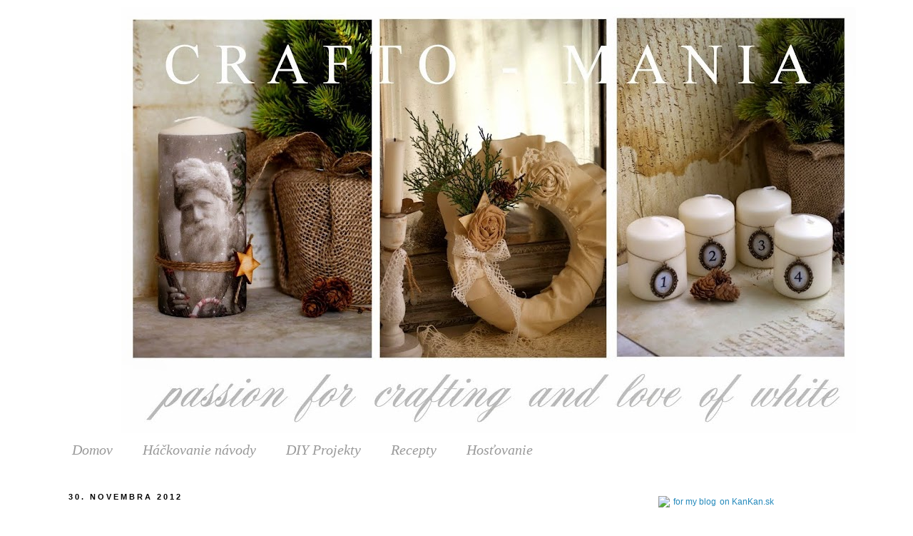

--- FILE ---
content_type: text/html; charset=UTF-8
request_url: https://crafto-mania.blogspot.com/2012/11/taky-bezny-stvrtok-u-nas.html
body_size: 26012
content:
<!DOCTYPE html>
<html class='v2' dir='ltr' lang='sk'>
<head>
<link href='https://www.blogger.com/static/v1/widgets/335934321-css_bundle_v2.css' rel='stylesheet' type='text/css'/>
<meta content='width=1100' name='viewport'/>
<meta content='text/html; charset=UTF-8' http-equiv='Content-Type'/>
<meta content='blogger' name='generator'/>
<link href='https://crafto-mania.blogspot.com/favicon.ico' rel='icon' type='image/x-icon'/>
<link href='http://crafto-mania.blogspot.com/2012/11/taky-bezny-stvrtok-u-nas.html' rel='canonical'/>
<link rel="alternate" type="application/atom+xml" title="crafto-mania - Atom" href="https://crafto-mania.blogspot.com/feeds/posts/default" />
<link rel="alternate" type="application/rss+xml" title="crafto-mania - RSS" href="https://crafto-mania.blogspot.com/feeds/posts/default?alt=rss" />
<link rel="service.post" type="application/atom+xml" title="crafto-mania - Atom" href="https://www.blogger.com/feeds/5993018219083337784/posts/default" />

<link rel="alternate" type="application/atom+xml" title="crafto-mania - Atom" href="https://crafto-mania.blogspot.com/feeds/3300614941078154333/comments/default" />
<!--Can't find substitution for tag [blog.ieCssRetrofitLinks]-->
<link href='https://blogger.googleusercontent.com/img/b/R29vZ2xl/AVvXsEg2iW-41oW938Z47HPgCS3eyNA4PSCJ9bCGIhUMqZL1xb2e0_gzjsOBi2hMQtwPDz4uonVkx-BZyo3sLu7ADrNQxd2Z0qmuFt9QQ7YYEMdMYqy9AIi_KxbJkBhRwTS0T8nhkPreaaFopTI/s640/418.jpg' rel='image_src'/>
<meta content='http://crafto-mania.blogspot.com/2012/11/taky-bezny-stvrtok-u-nas.html' property='og:url'/>
<meta content='Taký bežný štvrtok u nás' property='og:title'/>
<meta content='Tvorenie dekorácií, patinovanie, šitie, háčkovanie, návody DIY, záhradničenie, renovovania starého nábytku a iné zábavky' property='og:description'/>
<meta content='https://blogger.googleusercontent.com/img/b/R29vZ2xl/AVvXsEg2iW-41oW938Z47HPgCS3eyNA4PSCJ9bCGIhUMqZL1xb2e0_gzjsOBi2hMQtwPDz4uonVkx-BZyo3sLu7ADrNQxd2Z0qmuFt9QQ7YYEMdMYqy9AIi_KxbJkBhRwTS0T8nhkPreaaFopTI/w1200-h630-p-k-no-nu/418.jpg' property='og:image'/>
<title>crafto-mania: Taký bežný štvrtok u nás</title>
<style id='page-skin-1' type='text/css'><!--
/*
-----------------------------------------------
Blogger Template Style
Name:     Simple
Designer: Josh Peterson
URL:      www.noaesthetic.com
----------------------------------------------- */
/* Variable definitions
====================
<Variable name="keycolor" description="Main Color" type="color" default="#66bbdd"/>
<Group description="Page Text" selector="body">
<Variable name="body.font" description="Font" type="font"
default="normal normal 12px Arial, Tahoma, Helvetica, FreeSans, sans-serif"/>
<Variable name="body.text.color" description="Text Color" type="color" default="#222222"/>
</Group>
<Group description="Backgrounds" selector=".body-fauxcolumns-outer">
<Variable name="body.background.color" description="Outer Background" type="color" default="#66bbdd"/>
<Variable name="content.background.color" description="Main Background" type="color" default="#ffffff"/>
<Variable name="header.background.color" description="Header Background" type="color" default="transparent"/>
</Group>
<Group description="Links" selector=".main-outer">
<Variable name="link.color" description="Link Color" type="color" default="#2288bb"/>
<Variable name="link.visited.color" description="Visited Color" type="color" default="#888888"/>
<Variable name="link.hover.color" description="Hover Color" type="color" default="#33aaff"/>
</Group>
<Group description="Blog Title" selector=".header h1">
<Variable name="header.font" description="Font" type="font"
default="normal normal 60px Arial, Tahoma, Helvetica, FreeSans, sans-serif"/>
<Variable name="header.text.color" description="Title Color" type="color" default="#3399bb" />
</Group>
<Group description="Blog Description" selector=".header .description">
<Variable name="description.text.color" description="Description Color" type="color"
default="#777777" />
</Group>
<Group description="Tabs Text" selector=".tabs-inner .widget li a">
<Variable name="tabs.font" description="Font" type="font"
default="normal normal 14px Arial, Tahoma, Helvetica, FreeSans, sans-serif"/>
<Variable name="tabs.text.color" description="Text Color" type="color" default="#999999"/>
<Variable name="tabs.selected.text.color" description="Selected Color" type="color" default="#000000"/>
</Group>
<Group description="Tabs Background" selector=".tabs-outer .PageList">
<Variable name="tabs.background.color" description="Background Color" type="color" default="#f5f5f5"/>
<Variable name="tabs.selected.background.color" description="Selected Color" type="color" default="#eeeeee"/>
</Group>
<Group description="Post Title" selector="h3.post-title, .comments h4">
<Variable name="post.title.font" description="Font" type="font"
default="normal normal 22px Arial, Tahoma, Helvetica, FreeSans, sans-serif"/>
</Group>
<Group description="Date Header" selector=".date-header">
<Variable name="date.header.color" description="Text Color" type="color"
default="#666666"/>
<Variable name="date.header.background.color" description="Background Color" type="color"
default="transparent"/>
</Group>
<Group description="Post Footer" selector=".post-footer">
<Variable name="post.footer.text.color" description="Text Color" type="color" default="#666666"/>
<Variable name="post.footer.background.color" description="Background Color" type="color"
default="#f9f9f9"/>
<Variable name="post.footer.border.color" description="Shadow Color" type="color" default="#eeeeee"/>
</Group>
<Group description="Gadgets" selector="h2">
<Variable name="widget.title.font" description="Title Font" type="font"
default="normal bold 11px Arial, Tahoma, Helvetica, FreeSans, sans-serif"/>
<Variable name="widget.title.text.color" description="Title Color" type="color" default="#000000"/>
<Variable name="widget.alternate.text.color" description="Alternate Color" type="color" default="#999999"/>
</Group>
<Group description="Images" selector=".main-inner">
<Variable name="image.background.color" description="Background Color" type="color" default="#ffffff"/>
<Variable name="image.border.color" description="Border Color" type="color" default="#eeeeee"/>
<Variable name="image.text.color" description="Caption Text Color" type="color" default="#666666"/>
</Group>
<Group description="Accents" selector=".content-inner">
<Variable name="body.rule.color" description="Separator Line Color" type="color" default="#eeeeee"/>
<Variable name="tabs.border.color" description="Tabs Border Color" type="color" default="#ffffff"/>
</Group>
<Variable name="body.background" description="Body Background" type="background"
color="#ffffff" default="$(color) none repeat scroll top left"/>
<Variable name="body.background.override" description="Body Background Override" type="string" default=""/>
<Variable name="body.background.gradient.cap" description="Body Gradient Cap" type="url"
default="url(http://www.blogblog.com/1kt/simple/gradients_light.png)"/>
<Variable name="body.background.gradient.tile" description="Body Gradient Tile" type="url"
default="url(http://www.blogblog.com/1kt/simple/body_gradient_tile_light.png)"/>
<Variable name="content.background.color.selector" description="Content Background Color Selector" type="string" default=".content-inner"/>
<Variable name="content.padding" description="Content Padding" type="length" default="10px"/>
<Variable name="content.padding.horizontal" description="Content Horizontal Padding" type="length" default="10px"/>
<Variable name="content.shadow.spread" description="Content Shadow Spread" type="length" default="40px"/>
<Variable name="content.shadow.spread.webkit" description="Content Shadow Spread (WebKit)" type="length" default="5px"/>
<Variable name="content.shadow.spread.ie" description="Content Shadow Spread (IE)" type="length" default="10px"/>
<Variable name="main.border.width" description="Main Border Width" type="length" default="0"/>
<Variable name="header.background.gradient" description="Header Gradient" type="url" default="none"/>
<Variable name="header.shadow.offset.left" description="Header Shadow Offset Left" type="length" default="-1px"/>
<Variable name="header.shadow.offset.top" description="Header Shadow Offset Top" type="length" default="-1px"/>
<Variable name="header.shadow.spread" description="Header Shadow Spread" type="length" default="1px"/>
<Variable name="header.padding" description="Header Padding" type="length" default="30px"/>
<Variable name="header.border.size" description="Header Border Size" type="length" default="1px"/>
<Variable name="header.bottom.border.size" description="Header Bottom Border Size" type="length" default="1px"/>
<Variable name="header.border.horizontalsize" description="Header Horizontal Border Size" type="length" default="0"/>
<Variable name="description.text.size" description="Description Text Size" type="string" default="140%"/>
<Variable name="tabs.margin.top" description="Tabs Margin Top" type="length" default="0" />
<Variable name="tabs.margin.side" description="Tabs Side Margin" type="length" default="30px" />
<Variable name="tabs.background.gradient" description="Tabs Background Gradient" type="url"
default="url(http://www.blogblog.com/1kt/simple/gradients_light.png)"/>
<Variable name="tabs.border.width" description="Tabs Border Width" type="length" default="1px"/>
<Variable name="tabs.bevel.border.width" description="Tabs Bevel Border Width" type="length" default="1px"/>
<Variable name="date.header.padding" description="Date Header Padding" type="string" default="inherit"/>
<Variable name="date.header.letterspacing" description="Date Header Letter Spacing" type="string" default="inherit"/>
<Variable name="date.header.margin" description="Date Header Margin" type="string" default="inherit"/>
<Variable name="post.margin.bottom" description="Post Bottom Margin" type="length" default="25px"/>
<Variable name="image.border.small.size" description="Image Border Small Size" type="length" default="2px"/>
<Variable name="image.border.large.size" description="Image Border Large Size" type="length" default="5px"/>
<Variable name="page.width.selector" description="Page Width Selector" type="string" default=".region-inner"/>
<Variable name="page.width" description="Page Width" type="string" default="auto"/>
<Variable name="main.section.margin" description="Main Section Margin" type="length" default="15px"/>
<Variable name="main.padding" description="Main Padding" type="length" default="15px"/>
<Variable name="main.padding.top" description="Main Padding Top" type="length" default="30px"/>
<Variable name="main.padding.bottom" description="Main Padding Bottom" type="length" default="30px"/>
<Variable name="paging.background"
color="#ffffff"
description="Background of blog paging area" type="background"
default="transparent none no-repeat scroll top center"/>
<Variable name="footer.bevel" description="Bevel border length of footer" type="length" default="0"/>
<Variable name="mobile.background.overlay" description="Mobile Background Overlay" type="string"
default="transparent none repeat scroll top left"/>
<Variable name="mobile.background.size" description="Mobile Background Size" type="string" default="auto"/>
<Variable name="mobile.button.color" description="Mobile Button Color" type="color" default="#ffffff" />
<Variable name="startSide" description="Side where text starts in blog language" type="automatic" default="left"/>
<Variable name="endSide" description="Side where text ends in blog language" type="automatic" default="right"/>
*/
/* Content
----------------------------------------------- */
body {
font: normal normal 12px 'Courier New', Courier, FreeMono, monospace;
color: #666666;
background: #ffffff none repeat scroll top left;
padding: 0 0 0 0;
}
#header {
margin-top: 0px;
}
#navbar-iframe {
display: none !important;
height: 0px;
}
#navbar {
height: 0px;
}
html body .region-inner {
min-width: 0;
max-width: 100%;
width: auto;
}
a:link {
text-decoration:none;
color: #2288bb;
}
a:visited {
text-decoration:none;
color: #888888;
}
a:hover {
text-decoration:underline;
color: #33aaff;
}
.body-fauxcolumn-outer .fauxcolumn-inner {
background: transparent none repeat scroll top left;
_background-image: none;
}
.body-fauxcolumn-outer .cap-top {
position: absolute;
z-index: 1;
height: 400px;
width: 100%;
background: #ffffff none repeat scroll top left;
}
.body-fauxcolumn-outer .cap-top .cap-left {
width: 100%;
background: transparent none repeat-x scroll top left;
_background-image: none;
}
.content-outer {
-moz-box-shadow: 0 0 0 rgba(0, 0, 0, .15);
-webkit-box-shadow: 0 0 0 rgba(0, 0, 0, .15);
-goog-ms-box-shadow: 0 0 0 #333333;
box-shadow: 0 0 0 rgba(0, 0, 0, .15);
margin-bottom: 1px;
}
.content-inner {
padding: 10px 40px;
}
.content-inner {
background-color: #ffffff;
}
/* Header
----------------------------------------------- */
.header-outer {
background: #ffffff none repeat-x scroll 0 -400px;
_background-image: none;
}
.Header h1 {
font: normal normal 40px 'Trebuchet MS',Trebuchet,Verdana,sans-serif;
color: #000000;
text-shadow: 0 0 0 rgba(0, 0, 0, .2);
}
.Header h1 a {
color: #000000;
}
.Header .description {
font-size: 18px;
color: #000000;
}
.header-inner .Header .titlewrapper {
padding: 22px 0;
}
.header-inner .Header .descriptionwrapper {
padding: 0 0;
}
/* Tabs
----------------------------------------------- */
.tabs-inner .section:first-child {
border-top: 0 solid #ffffff;
}
.tabs-inner .section:first-child ul {
margin-top: -1px;
border-top: 1px solid #ffffff;
border-left: 1px solid #ffffff;
border-right: 1px solid #ffffff;
}
.tabs-inner .widget ul {
background: #ffffff none repeat-x scroll 0 -800px;
_background-image: none;
border-bottom: 1px solid #ffffff;
margin-top: 0;
margin-left: -30px;
margin-right: -30px;
}
.tabs-inner .widget li a {
display: inline-block;
padding: .6em 1em;
font: italic normal 20px Georgia, Utopia, 'Palatino Linotype', Palatino, serif;
color: #999999;
border-left: 1px solid #ffffff;
border-right: 1px solid #ffffff;
}
.tabs-inner .widget li:first-child a {
border-left: none;
}
.tabs-inner .widget li.selected a, .tabs-inner .widget li a:hover {
color: #999999;
background-color: #ffffff;
text-decoration: none;
}
/* Columns
----------------------------------------------- */
.main-outer {
border-top: 0 solid #ffffff;
}
.fauxcolumn-left-outer .fauxcolumn-inner {
border-right: 1px solid #ffffff;
}
.fauxcolumn-right-outer .fauxcolumn-inner {
border-left: 1px solid #ffffff;
}
/* Headings
----------------------------------------------- */
h2 {
margin: 0 0 1em 0;
font: normal bold 11px 'Trebuchet MS',Trebuchet,Verdana,sans-serif;
color: #000000;
text-transform: uppercase;
}
/* Widgets
----------------------------------------------- */
.widget .zippy {
color: #999999;
text-shadow: 2px 2px 1px rgba(0, 0, 0, .1);
}
.widget .popular-posts ul {
list-style: none;
}
/* Posts
----------------------------------------------- */
.date-header span {
background-color: #ffffff;
color: #000000;
padding: 0.4em;
letter-spacing: 3px;
margin: inherit;
}
.main-inner {
padding-top: 35px;
padding-bottom: 65px;
}
.main-inner .column-center-inner {
padding: 0 0;
}
.main-inner .column-center-inner .section {
margin: 0 1em;
}
.post {
margin: 0 0 45px 0;
}
h3.post-title, .comments h4 {
font: italic bold 24px Georgia, Utopia, 'Palatino Linotype', Palatino, serif;
margin: .75em 0 0;
}
.post-body {
font-size: 110%;
line-height: 1.4;
position: relative;
}
.post-body img, .post-body .tr-caption-container {
padding: 5px;
}
.post-body .tr-caption-container {
color: #000000;
}
.post-body .tr-caption-container img {
padding: 0;
background: transparent;
border: none;
-moz-box-shadow: 0 0 0 rgba(0, 0, 0, .1);
-webkit-box-shadow: 0 0 0 rgba(0, 0, 0, .1);
box-shadow: 0 0 0 rgba(0, 0, 0, .1);
}
.post-header {
margin: 0 0 1.5em;
line-height: 1.6;
font-size: 90%;
}
.post-footer {
margin: 20px -2px 0;
padding: 5px 10px;
color: #666666;
background-color: #eeeeee;
border-bottom: 1px solid #eeeeee;
line-height: 1.6;
font-size: 90%;
}
#comments .comment-author {
padding-top: 1.5em;
border-top: 1px solid #ffffff;
background-position: 0 1.5em;
}
#comments .comment-author:first-child {
padding-top: 0;
border-top: none;
}
.avatar-image-container {
margin: .2em 0 0;
}
#comments .avatar-image-container img {
border: 1px solid transparent;
}
/* Comments
----------------------------------------------- */
.comments .comments-content .icon.blog-author {
background-repeat: no-repeat;
background-image: url([data-uri]);
}
.comments .comments-content .loadmore a {
border-top: 1px solid #999999;
border-bottom: 1px solid #999999;
}
.comments .comment-thread.inline-thread {
background-color: #eeeeee;
}
.comments .continue {
border-top: 2px solid #999999;
}
/* Accents
---------------------------------------------- */
.section-columns td.columns-cell {
border-left: 1px solid #ffffff;
}
.blog-pager {
background: transparent url(//www.blogblog.com/1kt/simple/paging_dot.png) repeat-x scroll top center;
}
.blog-pager-older-link, .home-link,
.blog-pager-newer-link {
background-color: #ffffff;
padding: 5px;
}
.footer-outer {
border-top: 1px dashed #bbbbbb;
}
/* Mobile
----------------------------------------------- */
body.mobile  {
background-size: auto;
}
.mobile .body-fauxcolumn-outer {
background: transparent none repeat scroll top left;
}
.mobile .body-fauxcolumn-outer .cap-top {
background-size: 100% auto;
}
.mobile .content-outer {
-webkit-box-shadow: 0 0 3px rgba(0, 0, 0, .15);
box-shadow: 0 0 3px rgba(0, 0, 0, .15);
padding: 0 0;
}
body.mobile .AdSense {
margin: 0 -0;
}
.mobile .tabs-inner .widget ul {
margin-left: 0;
margin-right: 0;
}
.mobile .post {
margin: 0;
}
.mobile .main-inner .column-center-inner .section {
margin: 0;
}
.mobile .date-header span {
padding: 0.1em 10px;
margin: 0 -10px;
}
.mobile h3.post-title {
margin: 0;
}
.mobile .blog-pager {
background: transparent none no-repeat scroll top center;
}
.mobile .footer-outer {
border-top: none;
}
.mobile .main-inner, .mobile .footer-inner {
background-color: #ffffff;
}
.mobile-index-contents {
color: #666666;
}
.mobile-link-button {
background-color: #2288bb;
}
.mobile-link-button a:link, .mobile-link-button a:visited {
color: #ffffff;
}
.mobile .tabs-inner .section:first-child {
border-top: none;
}
.mobile .tabs-inner .PageList .widget-content {
background-color: #ffffff;
color: #999999;
border-top: 1px solid #ffffff;
border-bottom: 1px solid #ffffff;
}
.mobile .tabs-inner .PageList .widget-content .pagelist-arrow {
border-left: 1px solid #ffffff;
}
.header-outer {
margin-left:90px;
}
--></style>
<style id='template-skin-1' type='text/css'><!--
body {
min-width: 1200px;
}
.content-outer, .content-fauxcolumn-outer, .region-inner {
min-width: 1200px;
max-width: 1200px;
_width: 1200px;
}
.main-inner .columns {
padding-left: 0px;
padding-right: 310px;
}
.main-inner .fauxcolumn-center-outer {
left: 0px;
right: 310px;
/* IE6 does not respect left and right together */
_width: expression(this.parentNode.offsetWidth -
parseInt("0px") -
parseInt("310px") + 'px');
}
.main-inner .fauxcolumn-left-outer {
width: 0px;
}
.main-inner .fauxcolumn-right-outer {
width: 310px;
}
.main-inner .column-left-outer {
width: 0px;
right: 100%;
margin-left: -0px;
}
.main-inner .column-right-outer {
width: 310px;
margin-right: -310px;
}
#layout {
min-width: 0;
}
#layout .content-outer {
min-width: 0;
width: 800px;
}
#layout .region-inner {
min-width: 0;
width: auto;
}
body#layout div.add_widget {
padding: 8px;
}
body#layout div.add_widget a {
margin-left: 32px;
}
--></style>
<script type='text/javascript'>
        (function(i,s,o,g,r,a,m){i['GoogleAnalyticsObject']=r;i[r]=i[r]||function(){
        (i[r].q=i[r].q||[]).push(arguments)},i[r].l=1*new Date();a=s.createElement(o),
        m=s.getElementsByTagName(o)[0];a.async=1;a.src=g;m.parentNode.insertBefore(a,m)
        })(window,document,'script','https://www.google-analytics.com/analytics.js','ga');
        ga('create', 'UA-37062081-1', 'auto', 'blogger');
        ga('blogger.send', 'pageview');
      </script>
<link href='https://www.blogger.com/dyn-css/authorization.css?targetBlogID=5993018219083337784&amp;zx=7f1bb4b3-d3b6-41b6-a71d-9cb6e6b1f97a' media='none' onload='if(media!=&#39;all&#39;)media=&#39;all&#39;' rel='stylesheet'/><noscript><link href='https://www.blogger.com/dyn-css/authorization.css?targetBlogID=5993018219083337784&amp;zx=7f1bb4b3-d3b6-41b6-a71d-9cb6e6b1f97a' rel='stylesheet'/></noscript>
<meta name='google-adsense-platform-account' content='ca-host-pub-1556223355139109'/>
<meta name='google-adsense-platform-domain' content='blogspot.com'/>

</head>
<body class='loading'>
<div class='navbar no-items section' id='navbar' name='Navbar'>
</div>
<div class='body-fauxcolumns'>
<div class='fauxcolumn-outer body-fauxcolumn-outer'>
<div class='cap-top'>
<div class='cap-left'></div>
<div class='cap-right'></div>
</div>
<div class='fauxborder-left'>
<div class='fauxborder-right'></div>
<div class='fauxcolumn-inner'>
</div>
</div>
<div class='cap-bottom'>
<div class='cap-left'></div>
<div class='cap-right'></div>
</div>
</div>
</div>
<div class='content'>
<div class='content-fauxcolumns'>
<div class='fauxcolumn-outer content-fauxcolumn-outer'>
<div class='cap-top'>
<div class='cap-left'></div>
<div class='cap-right'></div>
</div>
<div class='fauxborder-left'>
<div class='fauxborder-right'></div>
<div class='fauxcolumn-inner'>
</div>
</div>
<div class='cap-bottom'>
<div class='cap-left'></div>
<div class='cap-right'></div>
</div>
</div>
</div>
<div class='content-outer'>
<div class='content-cap-top cap-top'>
<div class='cap-left'></div>
<div class='cap-right'></div>
</div>
<div class='fauxborder-left content-fauxborder-left'>
<div class='fauxborder-right content-fauxborder-right'></div>
<div class='content-inner'>
<header>
<div class='header-outer'>
<div class='header-cap-top cap-top'>
<div class='cap-left'></div>
<div class='cap-right'></div>
</div>
<div class='fauxborder-left header-fauxborder-left'>
<div class='fauxborder-right header-fauxborder-right'></div>
<div class='region-inner header-inner'>
<div class='header section' id='header' name='Hlavička'><div class='widget Header' data-version='1' id='Header1'>
<div id='header-inner'>
<a href='https://crafto-mania.blogspot.com/' style='display: block'>
<img alt='crafto-mania' height='597px; ' id='Header1_headerimg' src='https://blogger.googleusercontent.com/img/b/R29vZ2xl/AVvXsEi8m3tgqGDZ3bBqj-P5O1cvKjtwW0CTsWCOOJaPQmS607eoJSvmObsXgjjI13F9od5VOvocsY_uwWG5dFk9LqCIaJX0zxMbXUWqG5KLJhU3yZNAEbKHp_pq7JKbVacTQYLpE5BobX6z2oSc/s1030/2014-10-021.jpg' style='display: block' width='1030px; '/>
</a>
</div>
</div></div>
</div>
</div>
<div class='header-cap-bottom cap-bottom'>
<div class='cap-left'></div>
<div class='cap-right'></div>
</div>
</div>
</header>
<div class='tabs-outer'>
<div class='tabs-cap-top cap-top'>
<div class='cap-left'></div>
<div class='cap-right'></div>
</div>
<div class='fauxborder-left tabs-fauxborder-left'>
<div class='fauxborder-right tabs-fauxborder-right'></div>
<div class='region-inner tabs-inner'>
<div class='tabs section' id='crosscol' name='Deliaci stĺpec'><div class='widget PageList' data-version='1' id='PageList1'>
<h2>Stránky</h2>
<div class='widget-content'>
<ul>
<li>
<a href='https://crafto-mania.blogspot.com/'>Domov</a>
</li>
<li>
<a href='http://www.crafto-mania.com/search/label/háčkovanie'>Háčkovanie návody</a>
</li>
<li>
<a href='http://www.crafto-mania.com/search/label/DIY'>DIY Projekty</a>
</li>
<li>
<a href='http://www.crafto-mania.com/search/label/recept'>Recepty</a>
</li>
<li>
<a href='https://crafto-mania.blogspot.com/p/hostovanie-guest-post.html'>Hosťovanie</a>
</li>
</ul>
<div class='clear'></div>
</div>
</div></div>
<div class='tabs no-items section' id='crosscol-overflow' name='Cross-Column 2'></div>
</div>
</div>
<div class='tabs-cap-bottom cap-bottom'>
<div class='cap-left'></div>
<div class='cap-right'></div>
</div>
</div>
<div class='main-outer'>
<div class='main-cap-top cap-top'>
<div class='cap-left'></div>
<div class='cap-right'></div>
</div>
<div class='fauxborder-left main-fauxborder-left'>
<div class='fauxborder-right main-fauxborder-right'></div>
<div class='region-inner main-inner'>
<div class='columns fauxcolumns'>
<div class='fauxcolumn-outer fauxcolumn-center-outer'>
<div class='cap-top'>
<div class='cap-left'></div>
<div class='cap-right'></div>
</div>
<div class='fauxborder-left'>
<div class='fauxborder-right'></div>
<div class='fauxcolumn-inner'>
</div>
</div>
<div class='cap-bottom'>
<div class='cap-left'></div>
<div class='cap-right'></div>
</div>
</div>
<div class='fauxcolumn-outer fauxcolumn-left-outer'>
<div class='cap-top'>
<div class='cap-left'></div>
<div class='cap-right'></div>
</div>
<div class='fauxborder-left'>
<div class='fauxborder-right'></div>
<div class='fauxcolumn-inner'>
</div>
</div>
<div class='cap-bottom'>
<div class='cap-left'></div>
<div class='cap-right'></div>
</div>
</div>
<div class='fauxcolumn-outer fauxcolumn-right-outer'>
<div class='cap-top'>
<div class='cap-left'></div>
<div class='cap-right'></div>
</div>
<div class='fauxborder-left'>
<div class='fauxborder-right'></div>
<div class='fauxcolumn-inner'>
</div>
</div>
<div class='cap-bottom'>
<div class='cap-left'></div>
<div class='cap-right'></div>
</div>
</div>
<!-- corrects IE6 width calculation -->
<div class='columns-inner'>
<div class='column-center-outer'>
<div class='column-center-inner'>
<div class='main section' id='main' name='Hlavné'><div class='widget Blog' data-version='1' id='Blog1'>
<div class='blog-posts hfeed'>

          <div class="date-outer">
        
<h2 class='date-header'><span>30. novembra 2012</span></h2>

          <div class="date-posts">
        
<div class='post-outer'>
<div class='post hentry'>
<a name='3300614941078154333'></a>
<h3 class='post-title entry-title'>
Taký bežný štvrtok u nás
</h3>
<div class='post-header'>
<div class='post-header-line-1'></div>
</div>
<div class='post-body entry-content' id='post-body-3300614941078154333'>
<div dir="ltr" style="text-align: left;" trbidi="on">
<h3>
<div style="text-align: center;">
<i style="font-weight: normal;">... návšteva zubárky za účelom opravy mliečnej kazovej šestky u staršej skončil fiaskom. Nič nebolo, konal sa iba hysterický výstup s pol hodinovým revom. No čo už, aspoň sme si dali vyhliadkovú jazdu cez pol mesta. Na zahojenie všetkého si dievčatá vlastnoručne vyzdobili stromček do izbičky.</i></div>
<div style="text-align: center;">
<i style="font-weight: normal;"><br /></i></div>
<span style="font-weight: normal;"><div style="text-align: center;">
<i>Už keď som si myslela, že dnes bude celkom fajn deň, volala mi mamina, že ju hospitalizovali v nemocnici. Robia jej vyšetrenia a večer mi už nedvíhala telefón, takže nič neviem. V mojom prípade&nbsp;žiadne vyležanie virózy nebude. Fičím pozrieť mamu, aj keby traktory padali.</i></div>
<div style="text-align: center;">
<i><br /></i></div>
<i><div style="text-align: center;">
<i>Aspoň na záver dňa jedno pozitívum.&nbsp;</i></div>
<div style="text-align: center;">
<i>Po prvotnom nezdare zalepiť vliesovú tapetu v kuchyni, som sa do toho pustila znovu s novým lepidlom a čerstvým elánom. Tapeta je prilepená a ja som, mierne povedané kaput. Hreje ma však pocit, že som to zvládla a kuchyňa dostáva podobu, ktorú som si vysnívala.</i></div>
<div style="text-align: center;">
<i><br /></i></div>
<div style="text-align: center;">
<div class="separator" style="clear: both; text-align: center;">
<a href="https://blogger.googleusercontent.com/img/b/R29vZ2xl/AVvXsEg2iW-41oW938Z47HPgCS3eyNA4PSCJ9bCGIhUMqZL1xb2e0_gzjsOBi2hMQtwPDz4uonVkx-BZyo3sLu7ADrNQxd2Z0qmuFt9QQ7YYEMdMYqy9AIi_KxbJkBhRwTS0T8nhkPreaaFopTI/s1600/418.jpg" imageanchor="1" style="margin-left: 1em; margin-right: 1em;"><img border="0" height="640" src="https://blogger.googleusercontent.com/img/b/R29vZ2xl/AVvXsEg2iW-41oW938Z47HPgCS3eyNA4PSCJ9bCGIhUMqZL1xb2e0_gzjsOBi2hMQtwPDz4uonVkx-BZyo3sLu7ADrNQxd2Z0qmuFt9QQ7YYEMdMYqy9AIi_KxbJkBhRwTS0T8nhkPreaaFopTI/s640/418.jpg" width="496" /></a></div>
<div class="separator" style="clear: both; text-align: center;">
<br /></div>
<div class="separator" style="clear: both; text-align: center;">
<br /></div>
<div class="separator" style="clear: both; text-align: center;">
<a href="https://blogger.googleusercontent.com/img/b/R29vZ2xl/AVvXsEh4VDf4vIa5qkgEEusTJoG_kmW01D7lxYcagyMK_2YICSBBbWtwdETa5U5YNl54GGGl1Jwr-RLJaQ7fdHFqlHPIFXxgRufRTo5PiNsCLG8cRK2J8RFTqJco4EU3BFYiVrrJ5qXuaDqzmdE/s1600/419.jpg" imageanchor="1" style="margin-left: 1em; margin-right: 1em;"><img border="0" height="480" src="https://blogger.googleusercontent.com/img/b/R29vZ2xl/AVvXsEh4VDf4vIa5qkgEEusTJoG_kmW01D7lxYcagyMK_2YICSBBbWtwdETa5U5YNl54GGGl1Jwr-RLJaQ7fdHFqlHPIFXxgRufRTo5PiNsCLG8cRK2J8RFTqJco4EU3BFYiVrrJ5qXuaDqzmdE/s640/419.jpg" width="640" /></a></div>
<div class="separator" style="clear: both; text-align: center;">
<i style="text-align: left;"></i></div>
<div style="display: inline !important; text-align: center;">
<div class="separator" style="clear: both; display: inline !important;">
<i style="text-align: left;"><br /></i></div>
</div>
<br />
<div class="separator" style="clear: both; text-align: center;">
<i style="text-align: left;"></i></div>
<div style="display: inline !important; text-align: center;">
<div class="separator" style="clear: both; display: inline !important;">
<i style="text-align: left;">Želám Vám príjemne strávený piatok.</i></div>
</div>
<br />
<div class="separator" style="clear: both; text-align: center;">
<a href="https://blogger.googleusercontent.com/img/b/R29vZ2xl/AVvXsEjBrhiJRQh5opA3C911tkJ7ExUXtLxFHBuhKtMYP_Y-Pn29NgteYHH6yfDABia7NgMiNOTxKZc5XC1AKlegLWeWIT1A-gAsyoU0Hefj8VAUhsFfLOcyQ28fjRted0Fbn05ELoPFHdqFfL0/s1600/topbird+crown-001.jpg" imageanchor="1" style="margin-left: 1em; margin-right: 1em;"><img border="0" src="https://blogger.googleusercontent.com/img/b/R29vZ2xl/AVvXsEjBrhiJRQh5opA3C911tkJ7ExUXtLxFHBuhKtMYP_Y-Pn29NgteYHH6yfDABia7NgMiNOTxKZc5XC1AKlegLWeWIT1A-gAsyoU0Hefj8VAUhsFfLOcyQ28fjRted0Fbn05ELoPFHdqFfL0/s1600/topbird+crown-001.jpg" /></a></div>
</div>
</i></span></h3>
</div>
<div style='clear: both;'></div>
</div>
<div class='post-footer'>
<div class='post-footer-line post-footer-line-1'><span class='post-author vcard'>
Zverejnila
<span class='fn'>
<a href='https://www.blogger.com/profile/10479732809549457916' rel='author' title='author profile'>
Unknown
</a>
</span>
</span>
<span class='post-timestamp'>
o
<a class='timestamp-link' href='https://crafto-mania.blogspot.com/2012/11/taky-bezny-stvrtok-u-nas.html' rel='bookmark' title='permanent link'><abbr class='published' title='2012-11-30T11:32:00+01:00'>11:32</abbr></a>
</span>
<span class='post-comment-link'>
</span>
<span class='post-icons'>
<span class='item-control blog-admin pid-571377304'>
<a href='https://www.blogger.com/post-edit.g?blogID=5993018219083337784&postID=3300614941078154333&from=pencil' title='Upraviť príspevok'>
<img alt='' class='icon-action' height='18' src='https://resources.blogblog.com/img/icon18_edit_allbkg.gif' width='18'/>
</a>
</span>
</span>
<div class='post-share-buttons goog-inline-block'>
<a class='goog-inline-block share-button sb-email' href='https://www.blogger.com/share-post.g?blogID=5993018219083337784&postID=3300614941078154333&target=email' target='_blank' title='Odoslať e-mailom'><span class='share-button-link-text'>Odoslať e-mailom</span></a><a class='goog-inline-block share-button sb-blog' href='https://www.blogger.com/share-post.g?blogID=5993018219083337784&postID=3300614941078154333&target=blog' onclick='window.open(this.href, "_blank", "height=270,width=475"); return false;' target='_blank' title='Blogovať!'><span class='share-button-link-text'>Blogovať!</span></a><a class='goog-inline-block share-button sb-twitter' href='https://www.blogger.com/share-post.g?blogID=5993018219083337784&postID=3300614941078154333&target=twitter' target='_blank' title='Zdieľať v sociálnej sieti X'><span class='share-button-link-text'>Zdieľať v&#160;sociálnej sieti X</span></a><a class='goog-inline-block share-button sb-facebook' href='https://www.blogger.com/share-post.g?blogID=5993018219083337784&postID=3300614941078154333&target=facebook' onclick='window.open(this.href, "_blank", "height=430,width=640"); return false;' target='_blank' title='Zdieľať v službe Facebook'><span class='share-button-link-text'>Zdieľať v službe Facebook</span></a><a class='goog-inline-block share-button sb-pinterest' href='https://www.blogger.com/share-post.g?blogID=5993018219083337784&postID=3300614941078154333&target=pinterest' target='_blank' title='Zdieľať v službe Pinterest'><span class='share-button-link-text'>Zdieľať v službe Pinterest</span></a>
</div>
<span class='post-backlinks post-comment-link'>
</span>
</div>
<div class='post-footer-line post-footer-line-2'><span class='post-labels'>
Menovky:
<a href='https://crafto-mania.blogspot.com/search/label/kuchy%C5%88a' rel='tag'>kuchyňa</a>,
<a href='https://crafto-mania.blogspot.com/search/label/Lenka' rel='tag'>Lenka</a>,
<a href='https://crafto-mania.blogspot.com/search/label/renov%C3%A1cia' rel='tag'>renovácia</a>,
<a href='https://crafto-mania.blogspot.com/search/label/rodina' rel='tag'>rodina</a>,
<a href='https://crafto-mania.blogspot.com/search/label/v%C5%A1etko%20mo%C5%BEn%C3%A9' rel='tag'>všetko možné</a>
</span>
</div>
<div class='post-footer-line post-footer-line-3'><span class='post-location'>
</span>
</div>
</div>
</div>
<div class='comments' id='comments'>
<a name='comments'></a>
<h4>17 komentárov:</h4>
<div class='comments-content'>
<script async='async' src='' type='text/javascript'></script>
<script type='text/javascript'>
    (function() {
      var items = null;
      var msgs = null;
      var config = {};

// <![CDATA[
      var cursor = null;
      if (items && items.length > 0) {
        cursor = parseInt(items[items.length - 1].timestamp) + 1;
      }

      var bodyFromEntry = function(entry) {
        var text = (entry &&
                    ((entry.content && entry.content.$t) ||
                     (entry.summary && entry.summary.$t))) ||
            '';
        if (entry && entry.gd$extendedProperty) {
          for (var k in entry.gd$extendedProperty) {
            if (entry.gd$extendedProperty[k].name == 'blogger.contentRemoved') {
              return '<span class="deleted-comment">' + text + '</span>';
            }
          }
        }
        return text;
      }

      var parse = function(data) {
        cursor = null;
        var comments = [];
        if (data && data.feed && data.feed.entry) {
          for (var i = 0, entry; entry = data.feed.entry[i]; i++) {
            var comment = {};
            // comment ID, parsed out of the original id format
            var id = /blog-(\d+).post-(\d+)/.exec(entry.id.$t);
            comment.id = id ? id[2] : null;
            comment.body = bodyFromEntry(entry);
            comment.timestamp = Date.parse(entry.published.$t) + '';
            if (entry.author && entry.author.constructor === Array) {
              var auth = entry.author[0];
              if (auth) {
                comment.author = {
                  name: (auth.name ? auth.name.$t : undefined),
                  profileUrl: (auth.uri ? auth.uri.$t : undefined),
                  avatarUrl: (auth.gd$image ? auth.gd$image.src : undefined)
                };
              }
            }
            if (entry.link) {
              if (entry.link[2]) {
                comment.link = comment.permalink = entry.link[2].href;
              }
              if (entry.link[3]) {
                var pid = /.*comments\/default\/(\d+)\?.*/.exec(entry.link[3].href);
                if (pid && pid[1]) {
                  comment.parentId = pid[1];
                }
              }
            }
            comment.deleteclass = 'item-control blog-admin';
            if (entry.gd$extendedProperty) {
              for (var k in entry.gd$extendedProperty) {
                if (entry.gd$extendedProperty[k].name == 'blogger.itemClass') {
                  comment.deleteclass += ' ' + entry.gd$extendedProperty[k].value;
                } else if (entry.gd$extendedProperty[k].name == 'blogger.displayTime') {
                  comment.displayTime = entry.gd$extendedProperty[k].value;
                }
              }
            }
            comments.push(comment);
          }
        }
        return comments;
      };

      var paginator = function(callback) {
        if (hasMore()) {
          var url = config.feed + '?alt=json&v=2&orderby=published&reverse=false&max-results=50';
          if (cursor) {
            url += '&published-min=' + new Date(cursor).toISOString();
          }
          window.bloggercomments = function(data) {
            var parsed = parse(data);
            cursor = parsed.length < 50 ? null
                : parseInt(parsed[parsed.length - 1].timestamp) + 1
            callback(parsed);
            window.bloggercomments = null;
          }
          url += '&callback=bloggercomments';
          var script = document.createElement('script');
          script.type = 'text/javascript';
          script.src = url;
          document.getElementsByTagName('head')[0].appendChild(script);
        }
      };
      var hasMore = function() {
        return !!cursor;
      };
      var getMeta = function(key, comment) {
        if ('iswriter' == key) {
          var matches = !!comment.author
              && comment.author.name == config.authorName
              && comment.author.profileUrl == config.authorUrl;
          return matches ? 'true' : '';
        } else if ('deletelink' == key) {
          return config.baseUri + '/comment/delete/'
               + config.blogId + '/' + comment.id;
        } else if ('deleteclass' == key) {
          return comment.deleteclass;
        }
        return '';
      };

      var replybox = null;
      var replyUrlParts = null;
      var replyParent = undefined;

      var onReply = function(commentId, domId) {
        if (replybox == null) {
          // lazily cache replybox, and adjust to suit this style:
          replybox = document.getElementById('comment-editor');
          if (replybox != null) {
            replybox.height = '250px';
            replybox.style.display = 'block';
            replyUrlParts = replybox.src.split('#');
          }
        }
        if (replybox && (commentId !== replyParent)) {
          replybox.src = '';
          document.getElementById(domId).insertBefore(replybox, null);
          replybox.src = replyUrlParts[0]
              + (commentId ? '&parentID=' + commentId : '')
              + '#' + replyUrlParts[1];
          replyParent = commentId;
        }
      };

      var hash = (window.location.hash || '#').substring(1);
      var startThread, targetComment;
      if (/^comment-form_/.test(hash)) {
        startThread = hash.substring('comment-form_'.length);
      } else if (/^c[0-9]+$/.test(hash)) {
        targetComment = hash.substring(1);
      }

      // Configure commenting API:
      var configJso = {
        'maxDepth': config.maxThreadDepth
      };
      var provider = {
        'id': config.postId,
        'data': items,
        'loadNext': paginator,
        'hasMore': hasMore,
        'getMeta': getMeta,
        'onReply': onReply,
        'rendered': true,
        'initComment': targetComment,
        'initReplyThread': startThread,
        'config': configJso,
        'messages': msgs
      };

      var render = function() {
        if (window.goog && window.goog.comments) {
          var holder = document.getElementById('comment-holder');
          window.goog.comments.render(holder, provider);
        }
      };

      // render now, or queue to render when library loads:
      if (window.goog && window.goog.comments) {
        render();
      } else {
        window.goog = window.goog || {};
        window.goog.comments = window.goog.comments || {};
        window.goog.comments.loadQueue = window.goog.comments.loadQueue || [];
        window.goog.comments.loadQueue.push(render);
      }
    })();
// ]]>
  </script>
<div id='comment-holder'>
<div class="comment-thread toplevel-thread"><ol id="top-ra"><li class="comment" id="c2608702877309229099"><div class="avatar-image-container"><img src="//blogger.googleusercontent.com/img/b/R29vZ2xl/AVvXsEhyA24QkY5wdtnha89v6pu3BlFRp0ycqTji0Qn0tfqB7nfivA-06J3bMQq-t0OWA0IzqvFm3lx3zu-wA7tWJ_tQnm3_nWiDBMjO2Uu7121xLf92o5psew06jJX2uSKi8A/s45-c/72658787_2733980476634215_4258863818089693184_o.jpg" alt=""/></div><div class="comment-block"><div class="comment-header"><cite class="user"><a href="https://www.blogger.com/profile/18323742657310794086" rel="nofollow">Janka20</a></cite><span class="icon user "></span><span class="datetime secondary-text"><a rel="nofollow" href="https://crafto-mania.blogspot.com/2012/11/taky-bezny-stvrtok-u-nas.html?showComment=1354272659583#c2608702877309229099">30. novembra 2012 o 11:50</a></span></div><p class="comment-content">Reni, okno nad pracovnou doskou som si vždy želala, ale nemám :-(. Podarilo sa ti kúpiť tapetu s pekným motívom, pa</p><span class="comment-actions secondary-text"><a class="comment-reply" target="_self" data-comment-id="2608702877309229099">Odpovedať</a><span class="item-control blog-admin blog-admin pid-971265495"><a target="_self" href="https://www.blogger.com/comment/delete/5993018219083337784/2608702877309229099">Odstrániť</a></span></span></div><div class="comment-replies"><div id="c2608702877309229099-rt" class="comment-thread inline-thread hidden"><span class="thread-toggle thread-expanded"><span class="thread-arrow"></span><span class="thread-count"><a target="_self">Odpovede</a></span></span><ol id="c2608702877309229099-ra" class="thread-chrome thread-expanded"><div></div><div id="c2608702877309229099-continue" class="continue"><a class="comment-reply" target="_self" data-comment-id="2608702877309229099">Odpovedať</a></div></ol></div></div><div class="comment-replybox-single" id="c2608702877309229099-ce"></div></li><li class="comment" id="c1321940982968609504"><div class="avatar-image-container"><img src="//blogger.googleusercontent.com/img/b/R29vZ2xl/AVvXsEjBrpHjvBEQoe_usdEWo2SSLGJUcotB0GtqH-q87vROk12qedHERzZVr-Idg3yYnEqyImcaMykR1_s2YLyTqxbqNWzwDMoO3rl1G8P6ANb33q8aOmL9afj6QSAS6GdcG-w/s45-c/IMG_7903ra.jpg" alt=""/></div><div class="comment-block"><div class="comment-header"><cite class="user"><a href="https://www.blogger.com/profile/17566953994422914807" rel="nofollow">Samain</a></cite><span class="icon user "></span><span class="datetime secondary-text"><a rel="nofollow" href="https://crafto-mania.blogspot.com/2012/11/taky-bezny-stvrtok-u-nas.html?showComment=1354276606028#c1321940982968609504">30. novembra 2012 o 12:56</a></span></div><p class="comment-content">myslíš tým príjemne strávený piatok v škole, a ešte k tomu na skúške? <br>akože vďaka Renátka .. si ma rozosmiala :))<br>mamka je asi za iným účelov v nemocnici, ako kamoška - tá už má maličkú pri sebe &lt;3 .. takže skoré uzdravenie, OBOM.<br>PS. neprovokuj s kuchyňou</p><span class="comment-actions secondary-text"><a class="comment-reply" target="_self" data-comment-id="1321940982968609504">Odpovedať</a><span class="item-control blog-admin blog-admin pid-776590200"><a target="_self" href="https://www.blogger.com/comment/delete/5993018219083337784/1321940982968609504">Odstrániť</a></span></span></div><div class="comment-replies"><div id="c1321940982968609504-rt" class="comment-thread inline-thread hidden"><span class="thread-toggle thread-expanded"><span class="thread-arrow"></span><span class="thread-count"><a target="_self">Odpovede</a></span></span><ol id="c1321940982968609504-ra" class="thread-chrome thread-expanded"><div></div><div id="c1321940982968609504-continue" class="continue"><a class="comment-reply" target="_self" data-comment-id="1321940982968609504">Odpovedať</a></div></ol></div></div><div class="comment-replybox-single" id="c1321940982968609504-ce"></div></li><li class="comment" id="c134501286553118882"><div class="avatar-image-container"><img src="//www.blogger.com/img/blogger_logo_round_35.png" alt=""/></div><div class="comment-block"><div class="comment-header"><cite class="user"><a href="https://www.blogger.com/profile/11139851819786648351" rel="nofollow">Unknown</a></cite><span class="icon user "></span><span class="datetime secondary-text"><a rel="nofollow" href="https://crafto-mania.blogspot.com/2012/11/taky-bezny-stvrtok-u-nas.html?showComment=1354276972026#c134501286553118882">30. novembra 2012 o 13:02</a></span></div><p class="comment-content">Renat,nic si nedelej ze zubare,nase deticky naposledy sotva otevreli papulky a Eli ani nechtela dovnitr,no nic,prvni navsteva u zubare.Ovsem stromecek vypada krasne a zatimco ja obarvenymi prsty z aktualniho tvoreni vanocnich dekoraci tukam do klavesnice,tobe se rysuje stopro prenadherna kuchyne,u tebe nepochybuji,ze bude dokonala.</p><span class="comment-actions secondary-text"><a class="comment-reply" target="_self" data-comment-id="134501286553118882">Odpovedať</a><span class="item-control blog-admin blog-admin pid-1455747488"><a target="_self" href="https://www.blogger.com/comment/delete/5993018219083337784/134501286553118882">Odstrániť</a></span></span></div><div class="comment-replies"><div id="c134501286553118882-rt" class="comment-thread inline-thread hidden"><span class="thread-toggle thread-expanded"><span class="thread-arrow"></span><span class="thread-count"><a target="_self">Odpovede</a></span></span><ol id="c134501286553118882-ra" class="thread-chrome thread-expanded"><div></div><div id="c134501286553118882-continue" class="continue"><a class="comment-reply" target="_self" data-comment-id="134501286553118882">Odpovedať</a></div></ol></div></div><div class="comment-replybox-single" id="c134501286553118882-ce"></div></li><li class="comment" id="c6551688523799188426"><div class="avatar-image-container"><img src="//blogger.googleusercontent.com/img/b/R29vZ2xl/AVvXsEhtSPEPNJ0RRlE1Uow41jyVhLUtM9tWopog0g09Jo7HiJVXutkH2D1xi3eRJh3O1v-wkrHhqoJhpn3_YJhpN2AejhMFZNu3OHl8r4BumiYaqx1lUla9DYsyhrB_oay9YQ/s45-c/SewingAngel%25257ELM2.jpg" alt=""/></div><div class="comment-block"><div class="comment-header"><cite class="user"><a href="https://www.blogger.com/profile/07122461891623248810" rel="nofollow">adelka</a></cite><span class="icon user "></span><span class="datetime secondary-text"><a rel="nofollow" href="https://crafto-mania.blogspot.com/2012/11/taky-bezny-stvrtok-u-nas.html?showComment=1354277128941#c6551688523799188426">30. novembra 2012 o 13:05</a></span></div><p class="comment-content">Reni tak taká zubárska rozcvička čaká aj nás  dúfam že to zvládneme , tapeta v kuchyni je nádherná  a dúfam že s maminou to nieje až tak vážne  ako to na prvý pohľad vyzerá.Nedávno som takéto stresy zažívala aj ja s manželom keď mi zavolal že je v nemocnici a  že spadol z rebríka a zlomil si stavec na chrbtici.<br></p><span class="comment-actions secondary-text"><a class="comment-reply" target="_self" data-comment-id="6551688523799188426">Odpovedať</a><span class="item-control blog-admin blog-admin pid-1296756756"><a target="_self" href="https://www.blogger.com/comment/delete/5993018219083337784/6551688523799188426">Odstrániť</a></span></span></div><div class="comment-replies"><div id="c6551688523799188426-rt" class="comment-thread inline-thread hidden"><span class="thread-toggle thread-expanded"><span class="thread-arrow"></span><span class="thread-count"><a target="_self">Odpovede</a></span></span><ol id="c6551688523799188426-ra" class="thread-chrome thread-expanded"><div></div><div id="c6551688523799188426-continue" class="continue"><a class="comment-reply" target="_self" data-comment-id="6551688523799188426">Odpovedať</a></div></ol></div></div><div class="comment-replybox-single" id="c6551688523799188426-ce"></div></li><li class="comment" id="c8351985507147325044"><div class="avatar-image-container"><img src="//www.blogger.com/img/blogger_logo_round_35.png" alt=""/></div><div class="comment-block"><div class="comment-header"><cite class="user"><a href="https://www.blogger.com/profile/00970473651409582802" rel="nofollow">Marcela</a></cite><span class="icon user "></span><span class="datetime secondary-text"><a rel="nofollow" href="https://crafto-mania.blogspot.com/2012/11/taky-bezny-stvrtok-u-nas.html?showComment=1354277298409#c8351985507147325044">30. novembra 2012 o 13:08</a></span></div><p class="comment-content">Reni, s návštěvou zubaře s dětmi mám stejnou zkušenost, dokonce to vypadalo na stomatochirurgický zákrok v nemocnici pod narkozou, protože jinak nebylo možné syna ošetřit, ale zoubek se nakonec umoudřil. No, těžko říct, na jak dlouho.... Jinak držím palce, zase bude líp!!</p><span class="comment-actions secondary-text"><a class="comment-reply" target="_self" data-comment-id="8351985507147325044">Odpovedať</a><span class="item-control blog-admin blog-admin pid-1112240006"><a target="_self" href="https://www.blogger.com/comment/delete/5993018219083337784/8351985507147325044">Odstrániť</a></span></span></div><div class="comment-replies"><div id="c8351985507147325044-rt" class="comment-thread inline-thread hidden"><span class="thread-toggle thread-expanded"><span class="thread-arrow"></span><span class="thread-count"><a target="_self">Odpovede</a></span></span><ol id="c8351985507147325044-ra" class="thread-chrome thread-expanded"><div></div><div id="c8351985507147325044-continue" class="continue"><a class="comment-reply" target="_self" data-comment-id="8351985507147325044">Odpovedať</a></div></ol></div></div><div class="comment-replybox-single" id="c8351985507147325044-ce"></div></li><li class="comment" id="c3995870006784973217"><div class="avatar-image-container"><img src="//www.blogger.com/img/blogger_logo_round_35.png" alt=""/></div><div class="comment-block"><div class="comment-header"><cite class="user"><a href="https://www.blogger.com/profile/16930638491617195626" rel="nofollow">Unknown</a></cite><span class="icon user "></span><span class="datetime secondary-text"><a rel="nofollow" href="https://crafto-mania.blogspot.com/2012/11/taky-bezny-stvrtok-u-nas.html?showComment=1354281236864#c3995870006784973217">30. novembra 2012 o 14:13</a></span></div><p class="comment-content">Renatko když se toho sejde víc tak je to hrozné,také to tak máme,držím se vším palečky,tapeta vypadá nádherně!!!!!</p><span class="comment-actions secondary-text"><a class="comment-reply" target="_self" data-comment-id="3995870006784973217">Odpovedať</a><span class="item-control blog-admin blog-admin pid-1015941584"><a target="_self" href="https://www.blogger.com/comment/delete/5993018219083337784/3995870006784973217">Odstrániť</a></span></span></div><div class="comment-replies"><div id="c3995870006784973217-rt" class="comment-thread inline-thread hidden"><span class="thread-toggle thread-expanded"><span class="thread-arrow"></span><span class="thread-count"><a target="_self">Odpovede</a></span></span><ol id="c3995870006784973217-ra" class="thread-chrome thread-expanded"><div></div><div id="c3995870006784973217-continue" class="continue"><a class="comment-reply" target="_self" data-comment-id="3995870006784973217">Odpovedať</a></div></ol></div></div><div class="comment-replybox-single" id="c3995870006784973217-ce"></div></li><li class="comment" id="c1973155257842594023"><div class="avatar-image-container"><img src="//www.blogger.com/img/blogger_logo_round_35.png" alt=""/></div><div class="comment-block"><div class="comment-header"><cite class="user"><a href="https://www.blogger.com/profile/03512358923283439304" rel="nofollow">Michaela Búranová</a></cite><span class="icon user "></span><span class="datetime secondary-text"><a rel="nofollow" href="https://crafto-mania.blogspot.com/2012/11/taky-bezny-stvrtok-u-nas.html?showComment=1354283501806#c1973155257842594023">30. novembra 2012 o 14:51</a></span></div><p class="comment-content">Renatka, tapeta vyzerá skvele, poriadne okno v kuchyni by som si želala aj ja, ale kvôli susedom je to nerealizovateľné. Inak ti prajem, aby všetko dobre dopadlo, a aby si si blížiace sa sviatky vychutnala v tej najväčšej pohode spolu so svojou rodinkou. Maj sa krásne!</p><span class="comment-actions secondary-text"><a class="comment-reply" target="_self" data-comment-id="1973155257842594023">Odpovedať</a><span class="item-control blog-admin blog-admin pid-2078783963"><a target="_self" href="https://www.blogger.com/comment/delete/5993018219083337784/1973155257842594023">Odstrániť</a></span></span></div><div class="comment-replies"><div id="c1973155257842594023-rt" class="comment-thread inline-thread hidden"><span class="thread-toggle thread-expanded"><span class="thread-arrow"></span><span class="thread-count"><a target="_self">Odpovede</a></span></span><ol id="c1973155257842594023-ra" class="thread-chrome thread-expanded"><div></div><div id="c1973155257842594023-continue" class="continue"><a class="comment-reply" target="_self" data-comment-id="1973155257842594023">Odpovedať</a></div></ol></div></div><div class="comment-replybox-single" id="c1973155257842594023-ce"></div></li><li class="comment" id="c2761040216110374852"><div class="avatar-image-container"><img src="//blogger.googleusercontent.com/img/b/R29vZ2xl/AVvXsEjEs5N8elywK3fN7ERnsMoIPzmInI9LU5X7XoINS78l78Nehx9CgBuWIsyNHEygTvjLLYd1mCDWKEHqEiP2NstQyfxFSRg_0lhVDiyUgXuRkPJCJQtD-qWNz0ezYnRuhv8/s45-c/*" alt=""/></div><div class="comment-block"><div class="comment-header"><cite class="user"><a href="https://www.blogger.com/profile/03277547074532152996" rel="nofollow">M.A.R.K.I</a></cite><span class="icon user "></span><span class="datetime secondary-text"><a rel="nofollow" href="https://crafto-mania.blogspot.com/2012/11/taky-bezny-stvrtok-u-nas.html?showComment=1354293638389#c2761040216110374852">30. novembra 2012 o 17:40</a></span></div><p class="comment-content">Reni, ta tapeta vypadá nádherně, s tou návštěvou u zubaře je to asi všude stejné a upřímně, ani se těm prckům nedivím, kdyby mi nebylo trapně, tak bych u nich kolikrát &quot;ječela&quot; taky, zubaře nesnáším,.......... doufám, že s maminkou je všechno v pořádku .. Marki</p><span class="comment-actions secondary-text"><a class="comment-reply" target="_self" data-comment-id="2761040216110374852">Odpovedať</a><span class="item-control blog-admin blog-admin pid-2142418820"><a target="_self" href="https://www.blogger.com/comment/delete/5993018219083337784/2761040216110374852">Odstrániť</a></span></span></div><div class="comment-replies"><div id="c2761040216110374852-rt" class="comment-thread inline-thread hidden"><span class="thread-toggle thread-expanded"><span class="thread-arrow"></span><span class="thread-count"><a target="_self">Odpovede</a></span></span><ol id="c2761040216110374852-ra" class="thread-chrome thread-expanded"><div></div><div id="c2761040216110374852-continue" class="continue"><a class="comment-reply" target="_self" data-comment-id="2761040216110374852">Odpovedať</a></div></ol></div></div><div class="comment-replybox-single" id="c2761040216110374852-ce"></div></li><li class="comment" id="c1815781173182174323"><div class="avatar-image-container"><img src="//blogger.googleusercontent.com/img/b/R29vZ2xl/AVvXsEh49EJUBOjI2VC_DOnmpEh4sYe7Toma-HXi1kanl8WoQX5fXWU28GCmr715nHf83dGp9m4D5yS4jDmBBcBP-BUvIjBytdDmOEpS50fRMP9DhFV9fhAs4jqCWVxDG4FVPZo/s45-c/jaaa.jpg" alt=""/></div><div class="comment-block"><div class="comment-header"><cite class="user"><a href="https://www.blogger.com/profile/08009615907895922225" rel="nofollow">justinaforfun@gmail.com</a></cite><span class="icon user "></span><span class="datetime secondary-text"><a rel="nofollow" href="https://crafto-mania.blogspot.com/2012/11/taky-bezny-stvrtok-u-nas.html?showComment=1354294072608#c1815781173182174323">30. novembra 2012 o 17:47</a></span></div><p class="comment-content">Krasne zatisie </p><span class="comment-actions secondary-text"><a class="comment-reply" target="_self" data-comment-id="1815781173182174323">Odpovedať</a><span class="item-control blog-admin blog-admin pid-1427764319"><a target="_self" href="https://www.blogger.com/comment/delete/5993018219083337784/1815781173182174323">Odstrániť</a></span></span></div><div class="comment-replies"><div id="c1815781173182174323-rt" class="comment-thread inline-thread hidden"><span class="thread-toggle thread-expanded"><span class="thread-arrow"></span><span class="thread-count"><a target="_self">Odpovede</a></span></span><ol id="c1815781173182174323-ra" class="thread-chrome thread-expanded"><div></div><div id="c1815781173182174323-continue" class="continue"><a class="comment-reply" target="_self" data-comment-id="1815781173182174323">Odpovedať</a></div></ol></div></div><div class="comment-replybox-single" id="c1815781173182174323-ce"></div></li><li class="comment" id="c4553750905462661821"><div class="avatar-image-container"><img src="//blogger.googleusercontent.com/img/b/R29vZ2xl/AVvXsEikl3OFgw61EdisAWJMEMFuWzcZD2xr9VnG5hlgSY1EKlfq8_E58L_HnFlkOoO975bS_BKNdQo9qAc4zvOcS85g1vByi9_jtHoqUI-QqP9cBk-MlHPygKodSANFrk6qcQs/s45-c/*" alt=""/></div><div class="comment-block"><div class="comment-header"><cite class="user"><a href="https://www.blogger.com/profile/15062589742802286624" rel="nofollow">Janeathome </a></cite><span class="icon user "></span><span class="datetime secondary-text"><a rel="nofollow" href="https://crafto-mania.blogspot.com/2012/11/taky-bezny-stvrtok-u-nas.html?showComment=1354295698392#c4553750905462661821">30. novembra 2012 o 18:14</a></span></div><p class="comment-content">Rendi, doufám, že s mamkou vše v pořádku...V kuchyni to vypadá krásně a děti, když tvoří, tak nezlobí - malá vypadá velmi zaujatě :-)) pěkný víkend J.</p><span class="comment-actions secondary-text"><a class="comment-reply" target="_self" data-comment-id="4553750905462661821">Odpovedať</a><span class="item-control blog-admin blog-admin pid-1746878542"><a target="_self" href="https://www.blogger.com/comment/delete/5993018219083337784/4553750905462661821">Odstrániť</a></span></span></div><div class="comment-replies"><div id="c4553750905462661821-rt" class="comment-thread inline-thread hidden"><span class="thread-toggle thread-expanded"><span class="thread-arrow"></span><span class="thread-count"><a target="_self">Odpovede</a></span></span><ol id="c4553750905462661821-ra" class="thread-chrome thread-expanded"><div></div><div id="c4553750905462661821-continue" class="continue"><a class="comment-reply" target="_self" data-comment-id="4553750905462661821">Odpovedať</a></div></ol></div></div><div class="comment-replybox-single" id="c4553750905462661821-ce"></div></li><li class="comment" id="c5766410767300573399"><div class="avatar-image-container"><img src="//www.blogger.com/img/blogger_logo_round_35.png" alt=""/></div><div class="comment-block"><div class="comment-header"><cite class="user"><a href="https://www.blogger.com/profile/03946432491885839705" rel="nofollow">Unknown</a></cite><span class="icon user "></span><span class="datetime secondary-text"><a rel="nofollow" href="https://crafto-mania.blogspot.com/2012/11/taky-bezny-stvrtok-u-nas.html?showComment=1354301414391#c5766410767300573399">30. novembra 2012 o 19:50</a></span></div><p class="comment-content">Renatko, mamince brzké uzdravení, máš to v kuchyňce krásné:)))))Pěkný večer.Romča</p><span class="comment-actions secondary-text"><a class="comment-reply" target="_self" data-comment-id="5766410767300573399">Odpovedať</a><span class="item-control blog-admin blog-admin pid-1976946801"><a target="_self" href="https://www.blogger.com/comment/delete/5993018219083337784/5766410767300573399">Odstrániť</a></span></span></div><div class="comment-replies"><div id="c5766410767300573399-rt" class="comment-thread inline-thread hidden"><span class="thread-toggle thread-expanded"><span class="thread-arrow"></span><span class="thread-count"><a target="_self">Odpovede</a></span></span><ol id="c5766410767300573399-ra" class="thread-chrome thread-expanded"><div></div><div id="c5766410767300573399-continue" class="continue"><a class="comment-reply" target="_self" data-comment-id="5766410767300573399">Odpovedať</a></div></ol></div></div><div class="comment-replybox-single" id="c5766410767300573399-ce"></div></li><li class="comment" id="c3628693982501321080"><div class="avatar-image-container"><img src="//blogger.googleusercontent.com/img/b/R29vZ2xl/AVvXsEiIR9Ludpankktf1EgA07kyKfeY-XVywkMl0HtYC0QN2oPh46gZZreR4_mUIOF8KujL0J6SJZANhk1tR04FjSrdHak2SOeq5VdXSdleJ2SsKdDniVrt6BaZYfT4kkB7NdE/s45-c/Sn%C3%ADmek+013.jpg" alt=""/></div><div class="comment-block"><div class="comment-header"><cite class="user"><a href="https://www.blogger.com/profile/12214598380689771237" rel="nofollow">Jana</a></cite><span class="icon user "></span><span class="datetime secondary-text"><a rel="nofollow" href="https://crafto-mania.blogspot.com/2012/11/taky-bezny-stvrtok-u-nas.html?showComment=1354307544408#c3628693982501321080">30. novembra 2012 o 21:32</a></span></div><p class="comment-content">Ahoj Reni, tapeta je krásná, mě by se tenhle motiv líbil na povlečení. Hysterické scény u zubařky jsou mi dobře známé, s mladším absolvujeme takhle pokaždé, a to mu ještě nikdy nic nedělala, jen prohlížela. Držím palce, ať mamince není nic vážného a je zase brzy zpátky doma.<br>Hezký víkend<br>Jana</p><span class="comment-actions secondary-text"><a class="comment-reply" target="_self" data-comment-id="3628693982501321080">Odpovedať</a><span class="item-control blog-admin blog-admin pid-1288700165"><a target="_self" href="https://www.blogger.com/comment/delete/5993018219083337784/3628693982501321080">Odstrániť</a></span></span></div><div class="comment-replies"><div id="c3628693982501321080-rt" class="comment-thread inline-thread hidden"><span class="thread-toggle thread-expanded"><span class="thread-arrow"></span><span class="thread-count"><a target="_self">Odpovede</a></span></span><ol id="c3628693982501321080-ra" class="thread-chrome thread-expanded"><div></div><div id="c3628693982501321080-continue" class="continue"><a class="comment-reply" target="_self" data-comment-id="3628693982501321080">Odpovedať</a></div></ol></div></div><div class="comment-replybox-single" id="c3628693982501321080-ce"></div></li><li class="comment" id="c847353093639755030"><div class="avatar-image-container"><img src="//resources.blogblog.com/img/blank.gif" alt=""/></div><div class="comment-block"><div class="comment-header"><cite class="user">Anonymný</cite><span class="icon user "></span><span class="datetime secondary-text"><a rel="nofollow" href="https://crafto-mania.blogspot.com/2012/11/taky-bezny-stvrtok-u-nas.html?showComment=1354313366770#c847353093639755030">30. novembra 2012 o 23:09</a></span></div><p class="comment-content">Milá Reni, přeji Ti, aby se maminka co nejdříve dala do pořádku a mohly ste si všechny užívat vánoční atmosféry :)</p><span class="comment-actions secondary-text"><a class="comment-reply" target="_self" data-comment-id="847353093639755030">Odpovedať</a><span class="item-control blog-admin blog-admin pid-858601837"><a target="_self" href="https://www.blogger.com/comment/delete/5993018219083337784/847353093639755030">Odstrániť</a></span></span></div><div class="comment-replies"><div id="c847353093639755030-rt" class="comment-thread inline-thread hidden"><span class="thread-toggle thread-expanded"><span class="thread-arrow"></span><span class="thread-count"><a target="_self">Odpovede</a></span></span><ol id="c847353093639755030-ra" class="thread-chrome thread-expanded"><div></div><div id="c847353093639755030-continue" class="continue"><a class="comment-reply" target="_self" data-comment-id="847353093639755030">Odpovedať</a></div></ol></div></div><div class="comment-replybox-single" id="c847353093639755030-ce"></div></li><li class="comment" id="c3145326155093628464"><div class="avatar-image-container"><img src="//www.blogger.com/img/blogger_logo_round_35.png" alt=""/></div><div class="comment-block"><div class="comment-header"><cite class="user"><a href="https://www.blogger.com/profile/15913714594342456089" rel="nofollow">Eva</a></cite><span class="icon user "></span><span class="datetime secondary-text"><a rel="nofollow" href="https://crafto-mania.blogspot.com/2012/11/taky-bezny-stvrtok-u-nas.html?showComment=1354367447962#c3145326155093628464">1. decembra 2012 o 14:10</a></span></div><p class="comment-content">Reni ,kuchyňa je veľmi pekná .....Držím palce aby všetko dopadlo dobre:-)</p><span class="comment-actions secondary-text"><a class="comment-reply" target="_self" data-comment-id="3145326155093628464">Odpovedať</a><span class="item-control blog-admin blog-admin pid-117752562"><a target="_self" href="https://www.blogger.com/comment/delete/5993018219083337784/3145326155093628464">Odstrániť</a></span></span></div><div class="comment-replies"><div id="c3145326155093628464-rt" class="comment-thread inline-thread hidden"><span class="thread-toggle thread-expanded"><span class="thread-arrow"></span><span class="thread-count"><a target="_self">Odpovede</a></span></span><ol id="c3145326155093628464-ra" class="thread-chrome thread-expanded"><div></div><div id="c3145326155093628464-continue" class="continue"><a class="comment-reply" target="_self" data-comment-id="3145326155093628464">Odpovedať</a></div></ol></div></div><div class="comment-replybox-single" id="c3145326155093628464-ce"></div></li><li class="comment" id="c87504143498624005"><div class="avatar-image-container"><img src="//2.bp.blogspot.com/-6vx7M8spHG8/ZAbjL0Lq9qI/AAAAAAAADec/1Vrv2rWmaG8ruv69e_gWhew4KsAU4OXwwCK4BGAYYCw/s35/IMG20230306133521.jpg" alt=""/></div><div class="comment-block"><div class="comment-header"><cite class="user"><a href="https://www.blogger.com/profile/09162466036810267752" rel="nofollow">Helen</a></cite><span class="icon user "></span><span class="datetime secondary-text"><a rel="nofollow" href="https://crafto-mania.blogspot.com/2012/11/taky-bezny-stvrtok-u-nas.html?showComment=1354373433105#c87504143498624005">1. decembra 2012 o 15:50</a></span></div><p class="comment-content">Deň blbec! Ale aj napriek tomu si to zvládla super. Tapeta je úžasná.... Mamine prajem skoré uzdravenie a tebe príjemný advent. Pa Hela</p><span class="comment-actions secondary-text"><a class="comment-reply" target="_self" data-comment-id="87504143498624005">Odpovedať</a><span class="item-control blog-admin blog-admin pid-1289412642"><a target="_self" href="https://www.blogger.com/comment/delete/5993018219083337784/87504143498624005">Odstrániť</a></span></span></div><div class="comment-replies"><div id="c87504143498624005-rt" class="comment-thread inline-thread hidden"><span class="thread-toggle thread-expanded"><span class="thread-arrow"></span><span class="thread-count"><a target="_self">Odpovede</a></span></span><ol id="c87504143498624005-ra" class="thread-chrome thread-expanded"><div></div><div id="c87504143498624005-continue" class="continue"><a class="comment-reply" target="_self" data-comment-id="87504143498624005">Odpovedať</a></div></ol></div></div><div class="comment-replybox-single" id="c87504143498624005-ce"></div></li><li class="comment" id="c9172995416786402103"><div class="avatar-image-container"><img src="//blogger.googleusercontent.com/img/b/R29vZ2xl/AVvXsEjd1Nr9tcILa_TCmz7qRfRYME7IKzH4kFHK-I1z3K4JmSrLB9T1sxE_FTLIfyGGfFCfj2wvpyPDiyFUiagzc5WBsMOGWNUSpA4cduMH9ihIgZJekJgSgfVxsuGYqeZWPwA/s45-c/b52557-1256226593.jpg" alt=""/></div><div class="comment-block"><div class="comment-header"><cite class="user"><a href="https://www.blogger.com/profile/05461598887802824659" rel="nofollow">Kami</a></cite><span class="icon user "></span><span class="datetime secondary-text"><a rel="nofollow" href="https://crafto-mania.blogspot.com/2012/11/taky-bezny-stvrtok-u-nas.html?showComment=1354474765117#c9172995416786402103">2. decembra 2012 o 19:59</a></span></div><p class="comment-content">Renka krásna kuchynka, fotka malej s dudlíkom mi vyčarila úsmev na tvári a maminke prajem skoré uzdravenie....Kami</p><span class="comment-actions secondary-text"><a class="comment-reply" target="_self" data-comment-id="9172995416786402103">Odpovedať</a><span class="item-control blog-admin blog-admin pid-778311640"><a target="_self" href="https://www.blogger.com/comment/delete/5993018219083337784/9172995416786402103">Odstrániť</a></span></span></div><div class="comment-replies"><div id="c9172995416786402103-rt" class="comment-thread inline-thread hidden"><span class="thread-toggle thread-expanded"><span class="thread-arrow"></span><span class="thread-count"><a target="_self">Odpovede</a></span></span><ol id="c9172995416786402103-ra" class="thread-chrome thread-expanded"><div></div><div id="c9172995416786402103-continue" class="continue"><a class="comment-reply" target="_self" data-comment-id="9172995416786402103">Odpovedať</a></div></ol></div></div><div class="comment-replybox-single" id="c9172995416786402103-ce"></div></li><li class="comment" id="c8852665716817694315"><div class="avatar-image-container"><img src="//blogger.googleusercontent.com/img/b/R29vZ2xl/AVvXsEhGCP4BP-It7sRFVNbHzx0bRauJvtCmC9v6E50KcINBSAM5pMfdjhH_FBUvknUxiWeZj9EsXuf-Scfrtq_naB2i-f8EgmK3JfXsFjeTfMo5sC9maKOKjG5SX4yjrrLdRlc/s45-c/*" alt=""/></div><div class="comment-block"><div class="comment-header"><cite class="user"><a href="https://www.blogger.com/profile/01719901697157537826" rel="nofollow">MyWay</a></cite><span class="icon user "></span><span class="datetime secondary-text"><a rel="nofollow" href="https://crafto-mania.blogspot.com/2012/11/taky-bezny-stvrtok-u-nas.html?showComment=1354481353336#c8852665716817694315">2. decembra 2012 o 21:49</a></span></div><p class="comment-content">Ahoj Reni, tapeta nie je zrovna moja šalka kávy ale zatiaľ sa mi to ladenie veľmi páči.Prajem Ti skoré uzdravenie a maminke veľa sily, aj ked samam viem ako to je ak ja nie som fit tak ani moji doma, prenasame na seba trapenie aj radosti. Pokoj a pekné adventné dni Ti prajem. <br>Gabi</p><span class="comment-actions secondary-text"><a class="comment-reply" target="_self" data-comment-id="8852665716817694315">Odpovedať</a><span class="item-control blog-admin blog-admin pid-238898007"><a target="_self" href="https://www.blogger.com/comment/delete/5993018219083337784/8852665716817694315">Odstrániť</a></span></span></div><div class="comment-replies"><div id="c8852665716817694315-rt" class="comment-thread inline-thread hidden"><span class="thread-toggle thread-expanded"><span class="thread-arrow"></span><span class="thread-count"><a target="_self">Odpovede</a></span></span><ol id="c8852665716817694315-ra" class="thread-chrome thread-expanded"><div></div><div id="c8852665716817694315-continue" class="continue"><a class="comment-reply" target="_self" data-comment-id="8852665716817694315">Odpovedať</a></div></ol></div></div><div class="comment-replybox-single" id="c8852665716817694315-ce"></div></li></ol><div id="top-continue" class="continue"><a class="comment-reply" target="_self">Pridať komentár</a></div><div class="comment-replybox-thread" id="top-ce"></div><div class="loadmore hidden" data-post-id="3300614941078154333"><a target="_self">Načítať viac...</a></div></div>
</div>
</div>
<p class='comment-footer'>
<div class='comment-form'>
<a name='comment-form'></a>
<p>Ďakujem za návštevu na mojom blogu a krásny komentár.<br />Odkaz pre SPAM-merov: Všetky spamy budú z komentárov ihneď vymazané, využite svoj čas efektívnejšie !</p>
<a href='https://www.blogger.com/comment/frame/5993018219083337784?po=3300614941078154333&hl=sk&saa=85391&origin=https://crafto-mania.blogspot.com' id='comment-editor-src'></a>
<iframe allowtransparency='true' class='blogger-iframe-colorize blogger-comment-from-post' frameborder='0' height='410px' id='comment-editor' name='comment-editor' src='' width='100%'></iframe>
<script src='https://www.blogger.com/static/v1/jsbin/2830521187-comment_from_post_iframe.js' type='text/javascript'></script>
<script type='text/javascript'>
      BLOG_CMT_createIframe('https://www.blogger.com/rpc_relay.html');
    </script>
</div>
</p>
<div id='backlinks-container'>
<div id='Blog1_backlinks-container'>
</div>
</div>
</div>
</div>

        </div></div>
      
</div>
<div class='blog-pager' id='blog-pager'>
<span id='blog-pager-newer-link'>
<a class='blog-pager-newer-link' href='https://crafto-mania.blogspot.com/2012/12/cakanie-na-vianoce.html' id='Blog1_blog-pager-newer-link' title='Novší príspevok'>Novší príspevok</a>
</span>
<span id='blog-pager-older-link'>
<a class='blog-pager-older-link' href='https://crafto-mania.blogspot.com/2012/11/dakujem_29.html' id='Blog1_blog-pager-older-link' title='Staršie príspevky'>Staršie príspevky</a>
</span>
<a class='home-link' href='https://crafto-mania.blogspot.com/'>Domov</a>
</div>
<div class='clear'></div>
<div class='post-feeds'>
<div class='feed-links'>
Prihlásiť na odber:
<a class='feed-link' href='https://crafto-mania.blogspot.com/feeds/3300614941078154333/comments/default' target='_blank' type='application/atom+xml'>Zverejniť komentáre (Atom)</a>
</div>
</div>
</div><div class='widget HTML' data-version='1' id='HTML3'><script>
var linkwithin_site_id = 1244027;
</script>
<script src="//www.linkwithin.com/widget.js"></script>
<a href="http://www.linkwithin.com/"><img src="https://lh3.googleusercontent.com/blogger_img_proxy/AEn0k_tK2isR7-dSgMLKqHJ-ho8apNJ76b_HqXLMvDmgzvuDinnLDma_8zpluwmYV8YyX2HS3wWCbYi8GCWaBMX0Wl0wTTyKVgiS=s0-d" alt="Related Posts Plugin for WordPress, Blogger..." style="border: 0"></a></div></div>
</div>
</div>
<div class='column-left-outer'>
<div class='column-left-inner'>
<aside>
</aside>
</div>
</div>
<div class='column-right-outer'>
<div class='column-right-inner'>
<aside>
<div class='sidebar section' id='sidebar-right-1'><div class='widget HTML' data-version='1' id='HTML1'>
<div class='widget-content'>
<div style="float:left;margin:5px 0 0 0;font-weight:bold;font-family:arial;font-size:12px;" id="kchart-mid"></div><img style="float:left;margin:5px 0 0 3px;" src="https://lh3.googleusercontent.com/blogger_img_proxy/AEn0k_spzFenQH75ZFl-lxzKP-4-m_AI63P5W_hZMAk9Ee4MgK76PuviWM1Yy23rsTcIizqHGm8EDd81asclLb78RCj20_1Rch13uzQbq5D86MHCykKI=s0-d"> <a style="float:left;margin:5px 0 0 5px;font-family:arial;font-size:12px;" href="http://www.kankan.sk/bloger/clanky-blogu/4794">for my blog</a> <a style="float:left;margin:5px 0 0 5px;font-family:arial;font-size:12px;" href="http://www.kankan.sk"> on KanKan.sk</a> <div style="clear:both;"> </div> <script id="kchartsource" type="text/javascript" src="//www.kankan.sk/kchart/google-blogger.js?id=18a4e1366eb78af25ed5cfc306e8f873&amp;lc=2&amp;color=red"></script>
</div>
<div class='clear'></div>
</div><div class='widget Profile' data-version='1' id='Profile1'>
<div class='widget-content'>
<dl class='profile-datablock'>
<dt class='profile-data'>
<a class='profile-name-link g-profile' href='https://www.blogger.com/profile/10479732809549457916' rel='author' style='background-image: url(//www.blogger.com/img/logo-16.png);'>
Unknown
</a>
</dt>
<dd class='profile-data'>
</dd>
</dl>
<a class='profile-link' href='https://www.blogger.com/profile/10479732809549457916' rel='author'>Zobraziť môj úplný profil</a>
<div class='clear'></div>
</div>
</div><div class='widget Image' data-version='1' id='Image3'>
<div class='widget-content'>
<img alt='' height='87' id='Image3_img' src='https://blogger.googleusercontent.com/img/b/R29vZ2xl/AVvXsEgyiJV4qI1NAmCXHmSoMT8iSyzecASJfxu5X-N5XRt2ulUSMlyZ9KRqXQpsS2V9Y0X8hR9jMntY5Y6dAMgIMZNhb-HRDlsDPQ4xBUFJpfik3SpfkDpSYYI__WpZTjJBbZ8ydY61FdRNhno/s300/email.jpg' width='200'/>
<br/>
<span class='caption'>renata.jassova@gmail.com</span>
</div>
<div class='clear'></div>
</div><div class='widget Image' data-version='1' id='Image7'>
<div class='widget-content'>
<a href='http://pinterest.com/renij/'>
<img alt='' height='84' id='Image7_img' src='https://blogger.googleusercontent.com/img/b/R29vZ2xl/AVvXsEjileHbBegPg7gdSVox93-KaEtIg57UrN-_zc_TOmHfJJ_ZGwbqoWI_UPXlk8XkS0LMnlaQbSrc23occEzpEu2osTzWi72n3cnquFXFHyodTzVwIwnvNUO08PQxwGtWbKIOfaEpRB99A28/s300/pinterest-logo.jpg' width='150'/>
</a>
<br/>
</div>
<div class='clear'></div>
</div><div class='widget Image' data-version='1' id='Image4'>
<h2>Crafto-mania v Mollie Tvorí</h2>
<div class='widget-content'>
<a href='http://www.pluska.sk/mollie/'>
<img alt='Crafto-mania v Mollie Tvorí' height='321' id='Image4_img' src='https://blogger.googleusercontent.com/img/b/R29vZ2xl/AVvXsEhvPwTDDQQzi00VBZHEe7hREV8hKUmEk49qpYIG4FOdhSfDm64kFZfPzjJaNxgDAuVMjipRASkfK1Z2t5u5o_Nu3qZrIKh-G97h7lku_5MvQhepXc1TcEJt0YYRlhcGIM0B9FGJe-WgsaIl/s1600/Mollie+Titulka-001.jpg' width='250'/>
</a>
<br/>
</div>
<div class='clear'></div>
</div><div class='widget Translate' data-version='1' id='Translate1'>
<h2 class='title'>TRANSLATE TO YOUR LANGUAGE</h2>
<div id='google_translate_element'></div>
<script>
    function googleTranslateElementInit() {
      new google.translate.TranslateElement({
        pageLanguage: 'sk',
        autoDisplay: 'true',
        layout: google.translate.TranslateElement.InlineLayout.VERTICAL
      }, 'google_translate_element');
    }
  </script>
<script src='//translate.google.com/translate_a/element.js?cb=googleTranslateElementInit'></script>
<div class='clear'></div>
</div><div class='widget Followers' data-version='1' id='Followers1'>
<div class='widget-content'>
<div id='Followers1-wrapper'>
<div style='margin-right:2px;'>
<div><script type="text/javascript" src="https://apis.google.com/js/platform.js"></script>
<div id="followers-iframe-container"></div>
<script type="text/javascript">
    window.followersIframe = null;
    function followersIframeOpen(url) {
      gapi.load("gapi.iframes", function() {
        if (gapi.iframes && gapi.iframes.getContext) {
          window.followersIframe = gapi.iframes.getContext().openChild({
            url: url,
            where: document.getElementById("followers-iframe-container"),
            messageHandlersFilter: gapi.iframes.CROSS_ORIGIN_IFRAMES_FILTER,
            messageHandlers: {
              '_ready': function(obj) {
                window.followersIframe.getIframeEl().height = obj.height;
              },
              'reset': function() {
                window.followersIframe.close();
                followersIframeOpen("https://www.blogger.com/followers/frame/5993018219083337784?colors\x3dCgt0cmFuc3BhcmVudBILdHJhbnNwYXJlbnQaByM2NjY2NjYiByMyMjg4YmIqByNmZmZmZmYyByMwMDAwMDA6ByM2NjY2NjZCByMyMjg4YmJKByM5OTk5OTlSByMyMjg4YmJaC3RyYW5zcGFyZW50\x26pageSize\x3d21\x26hl\x3dsk\x26origin\x3dhttps://crafto-mania.blogspot.com");
              },
              'open': function(url) {
                window.followersIframe.close();
                followersIframeOpen(url);
              }
            }
          });
        }
      });
    }
    followersIframeOpen("https://www.blogger.com/followers/frame/5993018219083337784?colors\x3dCgt0cmFuc3BhcmVudBILdHJhbnNwYXJlbnQaByM2NjY2NjYiByMyMjg4YmIqByNmZmZmZmYyByMwMDAwMDA6ByM2NjY2NjZCByMyMjg4YmJKByM5OTk5OTlSByMyMjg4YmJaC3RyYW5zcGFyZW50\x26pageSize\x3d21\x26hl\x3dsk\x26origin\x3dhttps://crafto-mania.blogspot.com");
  </script></div>
</div>
</div>
<div class='clear'></div>
</div>
</div><div class='widget BlogArchive' data-version='1' id='BlogArchive1'>
<div class='widget-content'>
<div id='ArchiveList'>
<div id='BlogArchive1_ArchiveList'>
<ul class='hierarchy'>
<li class='archivedate collapsed'>
<a class='toggle' href='javascript:void(0)'>
<span class='zippy'>

        &#9658;&#160;
      
</span>
</a>
<a class='post-count-link' href='https://crafto-mania.blogspot.com/2015/'>
2015
</a>
<span class='post-count' dir='ltr'>(3)</span>
<ul class='hierarchy'>
<li class='archivedate collapsed'>
<a class='toggle' href='javascript:void(0)'>
<span class='zippy'>

        &#9658;&#160;
      
</span>
</a>
<a class='post-count-link' href='https://crafto-mania.blogspot.com/2015/01/'>
januára
</a>
<span class='post-count' dir='ltr'>(3)</span>
</li>
</ul>
</li>
</ul>
<ul class='hierarchy'>
<li class='archivedate collapsed'>
<a class='toggle' href='javascript:void(0)'>
<span class='zippy'>

        &#9658;&#160;
      
</span>
</a>
<a class='post-count-link' href='https://crafto-mania.blogspot.com/2014/'>
2014
</a>
<span class='post-count' dir='ltr'>(38)</span>
<ul class='hierarchy'>
<li class='archivedate collapsed'>
<a class='toggle' href='javascript:void(0)'>
<span class='zippy'>

        &#9658;&#160;
      
</span>
</a>
<a class='post-count-link' href='https://crafto-mania.blogspot.com/2014/11/'>
novembra
</a>
<span class='post-count' dir='ltr'>(5)</span>
</li>
</ul>
<ul class='hierarchy'>
<li class='archivedate collapsed'>
<a class='toggle' href='javascript:void(0)'>
<span class='zippy'>

        &#9658;&#160;
      
</span>
</a>
<a class='post-count-link' href='https://crafto-mania.blogspot.com/2014/10/'>
októbra
</a>
<span class='post-count' dir='ltr'>(2)</span>
</li>
</ul>
<ul class='hierarchy'>
<li class='archivedate collapsed'>
<a class='toggle' href='javascript:void(0)'>
<span class='zippy'>

        &#9658;&#160;
      
</span>
</a>
<a class='post-count-link' href='https://crafto-mania.blogspot.com/2014/09/'>
septembra
</a>
<span class='post-count' dir='ltr'>(3)</span>
</li>
</ul>
<ul class='hierarchy'>
<li class='archivedate collapsed'>
<a class='toggle' href='javascript:void(0)'>
<span class='zippy'>

        &#9658;&#160;
      
</span>
</a>
<a class='post-count-link' href='https://crafto-mania.blogspot.com/2014/08/'>
augusta
</a>
<span class='post-count' dir='ltr'>(5)</span>
</li>
</ul>
<ul class='hierarchy'>
<li class='archivedate collapsed'>
<a class='toggle' href='javascript:void(0)'>
<span class='zippy'>

        &#9658;&#160;
      
</span>
</a>
<a class='post-count-link' href='https://crafto-mania.blogspot.com/2014/07/'>
júla
</a>
<span class='post-count' dir='ltr'>(1)</span>
</li>
</ul>
<ul class='hierarchy'>
<li class='archivedate collapsed'>
<a class='toggle' href='javascript:void(0)'>
<span class='zippy'>

        &#9658;&#160;
      
</span>
</a>
<a class='post-count-link' href='https://crafto-mania.blogspot.com/2014/06/'>
júna
</a>
<span class='post-count' dir='ltr'>(1)</span>
</li>
</ul>
<ul class='hierarchy'>
<li class='archivedate collapsed'>
<a class='toggle' href='javascript:void(0)'>
<span class='zippy'>

        &#9658;&#160;
      
</span>
</a>
<a class='post-count-link' href='https://crafto-mania.blogspot.com/2014/05/'>
mája
</a>
<span class='post-count' dir='ltr'>(1)</span>
</li>
</ul>
<ul class='hierarchy'>
<li class='archivedate collapsed'>
<a class='toggle' href='javascript:void(0)'>
<span class='zippy'>

        &#9658;&#160;
      
</span>
</a>
<a class='post-count-link' href='https://crafto-mania.blogspot.com/2014/04/'>
apríla
</a>
<span class='post-count' dir='ltr'>(3)</span>
</li>
</ul>
<ul class='hierarchy'>
<li class='archivedate collapsed'>
<a class='toggle' href='javascript:void(0)'>
<span class='zippy'>

        &#9658;&#160;
      
</span>
</a>
<a class='post-count-link' href='https://crafto-mania.blogspot.com/2014/03/'>
marca
</a>
<span class='post-count' dir='ltr'>(6)</span>
</li>
</ul>
<ul class='hierarchy'>
<li class='archivedate collapsed'>
<a class='toggle' href='javascript:void(0)'>
<span class='zippy'>

        &#9658;&#160;
      
</span>
</a>
<a class='post-count-link' href='https://crafto-mania.blogspot.com/2014/02/'>
februára
</a>
<span class='post-count' dir='ltr'>(4)</span>
</li>
</ul>
<ul class='hierarchy'>
<li class='archivedate collapsed'>
<a class='toggle' href='javascript:void(0)'>
<span class='zippy'>

        &#9658;&#160;
      
</span>
</a>
<a class='post-count-link' href='https://crafto-mania.blogspot.com/2014/01/'>
januára
</a>
<span class='post-count' dir='ltr'>(7)</span>
</li>
</ul>
</li>
</ul>
<ul class='hierarchy'>
<li class='archivedate collapsed'>
<a class='toggle' href='javascript:void(0)'>
<span class='zippy'>

        &#9658;&#160;
      
</span>
</a>
<a class='post-count-link' href='https://crafto-mania.blogspot.com/2013/'>
2013
</a>
<span class='post-count' dir='ltr'>(115)</span>
<ul class='hierarchy'>
<li class='archivedate collapsed'>
<a class='toggle' href='javascript:void(0)'>
<span class='zippy'>

        &#9658;&#160;
      
</span>
</a>
<a class='post-count-link' href='https://crafto-mania.blogspot.com/2013/12/'>
decembra
</a>
<span class='post-count' dir='ltr'>(6)</span>
</li>
</ul>
<ul class='hierarchy'>
<li class='archivedate collapsed'>
<a class='toggle' href='javascript:void(0)'>
<span class='zippy'>

        &#9658;&#160;
      
</span>
</a>
<a class='post-count-link' href='https://crafto-mania.blogspot.com/2013/11/'>
novembra
</a>
<span class='post-count' dir='ltr'>(12)</span>
</li>
</ul>
<ul class='hierarchy'>
<li class='archivedate collapsed'>
<a class='toggle' href='javascript:void(0)'>
<span class='zippy'>

        &#9658;&#160;
      
</span>
</a>
<a class='post-count-link' href='https://crafto-mania.blogspot.com/2013/10/'>
októbra
</a>
<span class='post-count' dir='ltr'>(5)</span>
</li>
</ul>
<ul class='hierarchy'>
<li class='archivedate collapsed'>
<a class='toggle' href='javascript:void(0)'>
<span class='zippy'>

        &#9658;&#160;
      
</span>
</a>
<a class='post-count-link' href='https://crafto-mania.blogspot.com/2013/09/'>
septembra
</a>
<span class='post-count' dir='ltr'>(7)</span>
</li>
</ul>
<ul class='hierarchy'>
<li class='archivedate collapsed'>
<a class='toggle' href='javascript:void(0)'>
<span class='zippy'>

        &#9658;&#160;
      
</span>
</a>
<a class='post-count-link' href='https://crafto-mania.blogspot.com/2013/08/'>
augusta
</a>
<span class='post-count' dir='ltr'>(6)</span>
</li>
</ul>
<ul class='hierarchy'>
<li class='archivedate collapsed'>
<a class='toggle' href='javascript:void(0)'>
<span class='zippy'>

        &#9658;&#160;
      
</span>
</a>
<a class='post-count-link' href='https://crafto-mania.blogspot.com/2013/07/'>
júla
</a>
<span class='post-count' dir='ltr'>(9)</span>
</li>
</ul>
<ul class='hierarchy'>
<li class='archivedate collapsed'>
<a class='toggle' href='javascript:void(0)'>
<span class='zippy'>

        &#9658;&#160;
      
</span>
</a>
<a class='post-count-link' href='https://crafto-mania.blogspot.com/2013/06/'>
júna
</a>
<span class='post-count' dir='ltr'>(10)</span>
</li>
</ul>
<ul class='hierarchy'>
<li class='archivedate collapsed'>
<a class='toggle' href='javascript:void(0)'>
<span class='zippy'>

        &#9658;&#160;
      
</span>
</a>
<a class='post-count-link' href='https://crafto-mania.blogspot.com/2013/05/'>
mája
</a>
<span class='post-count' dir='ltr'>(12)</span>
</li>
</ul>
<ul class='hierarchy'>
<li class='archivedate collapsed'>
<a class='toggle' href='javascript:void(0)'>
<span class='zippy'>

        &#9658;&#160;
      
</span>
</a>
<a class='post-count-link' href='https://crafto-mania.blogspot.com/2013/04/'>
apríla
</a>
<span class='post-count' dir='ltr'>(10)</span>
</li>
</ul>
<ul class='hierarchy'>
<li class='archivedate collapsed'>
<a class='toggle' href='javascript:void(0)'>
<span class='zippy'>

        &#9658;&#160;
      
</span>
</a>
<a class='post-count-link' href='https://crafto-mania.blogspot.com/2013/03/'>
marca
</a>
<span class='post-count' dir='ltr'>(11)</span>
</li>
</ul>
<ul class='hierarchy'>
<li class='archivedate collapsed'>
<a class='toggle' href='javascript:void(0)'>
<span class='zippy'>

        &#9658;&#160;
      
</span>
</a>
<a class='post-count-link' href='https://crafto-mania.blogspot.com/2013/02/'>
februára
</a>
<span class='post-count' dir='ltr'>(11)</span>
</li>
</ul>
<ul class='hierarchy'>
<li class='archivedate collapsed'>
<a class='toggle' href='javascript:void(0)'>
<span class='zippy'>

        &#9658;&#160;
      
</span>
</a>
<a class='post-count-link' href='https://crafto-mania.blogspot.com/2013/01/'>
januára
</a>
<span class='post-count' dir='ltr'>(16)</span>
</li>
</ul>
</li>
</ul>
<ul class='hierarchy'>
<li class='archivedate expanded'>
<a class='toggle' href='javascript:void(0)'>
<span class='zippy toggle-open'>

        &#9660;&#160;
      
</span>
</a>
<a class='post-count-link' href='https://crafto-mania.blogspot.com/2012/'>
2012
</a>
<span class='post-count' dir='ltr'>(165)</span>
<ul class='hierarchy'>
<li class='archivedate collapsed'>
<a class='toggle' href='javascript:void(0)'>
<span class='zippy'>

        &#9658;&#160;
      
</span>
</a>
<a class='post-count-link' href='https://crafto-mania.blogspot.com/2012/12/'>
decembra
</a>
<span class='post-count' dir='ltr'>(12)</span>
</li>
</ul>
<ul class='hierarchy'>
<li class='archivedate expanded'>
<a class='toggle' href='javascript:void(0)'>
<span class='zippy toggle-open'>

        &#9660;&#160;
      
</span>
</a>
<a class='post-count-link' href='https://crafto-mania.blogspot.com/2012/11/'>
novembra
</a>
<span class='post-count' dir='ltr'>(16)</span>
<ul class='posts'>
<li><a href='https://crafto-mania.blogspot.com/2012/11/taky-bezny-stvrtok-u-nas.html'>Taký bežný štvrtok u nás</a></li>
<li><a href='https://crafto-mania.blogspot.com/2012/11/dakujem_29.html'>&#9829; Ďakujem &#9829;</a></li>
<li><a href='https://crafto-mania.blogspot.com/2012/11/adventny-veniec.html'>Adventný veniec</a></li>
<li><a href='https://crafto-mania.blogspot.com/2012/11/moja-11-tka.html'>Moja 11-tka</a></li>
<li><a href='https://crafto-mania.blogspot.com/2012/11/hackovane-orgovanove.html'>Háčkované - orgovánové</a></li>
<li><a href='https://crafto-mania.blogspot.com/2012/11/streda-kuchyna-mi-treba.html'>Streda, kuchyňa mi treba</a></li>
<li><a href='https://crafto-mania.blogspot.com/2012/11/obyvacia-izba-v-novom-i-cast.html'>Obývacia izba v novom I. časť</a></li>
<li><a href='https://crafto-mania.blogspot.com/2012/11/rustikalne-vianoce.html'>Rustikálne Vianoce</a></li>
<li><a href='https://crafto-mania.blogspot.com/2012/11/vianocna-giveaway.html'>Vianočná Giveaway</a></li>
<li><a href='https://crafto-mania.blogspot.com/2012/11/parozky.html'>Parožky</a></li>
<li><a href='https://crafto-mania.blogspot.com/2012/11/pancucha.html'>Pančucha</a></li>
<li><a href='https://crafto-mania.blogspot.com/2012/11/hackovany-svietnik-postup.html'>Háčkovaný svietnik postup</a></li>
<li><a href='https://crafto-mania.blogspot.com/2012/11/dakujem.html'>Ďakujem &#9829;</a></li>
<li><a href='https://crafto-mania.blogspot.com/2012/11/trochu-vintage-trochu-smoly.html'>Trochu vintage, trochu smoly</a></li>
<li><a href='https://crafto-mania.blogspot.com/2012/11/vianocne-srdiecka.html'>Vianočné srdiečka</a></li>
<li><a href='https://crafto-mania.blogspot.com/2012/11/ked-sa-stastena-unavi.html'>Keď sa šťastena unaví</a></li>
</ul>
</li>
</ul>
<ul class='hierarchy'>
<li class='archivedate collapsed'>
<a class='toggle' href='javascript:void(0)'>
<span class='zippy'>

        &#9658;&#160;
      
</span>
</a>
<a class='post-count-link' href='https://crafto-mania.blogspot.com/2012/10/'>
októbra
</a>
<span class='post-count' dir='ltr'>(11)</span>
</li>
</ul>
<ul class='hierarchy'>
<li class='archivedate collapsed'>
<a class='toggle' href='javascript:void(0)'>
<span class='zippy'>

        &#9658;&#160;
      
</span>
</a>
<a class='post-count-link' href='https://crafto-mania.blogspot.com/2012/09/'>
septembra
</a>
<span class='post-count' dir='ltr'>(14)</span>
</li>
</ul>
<ul class='hierarchy'>
<li class='archivedate collapsed'>
<a class='toggle' href='javascript:void(0)'>
<span class='zippy'>

        &#9658;&#160;
      
</span>
</a>
<a class='post-count-link' href='https://crafto-mania.blogspot.com/2012/08/'>
augusta
</a>
<span class='post-count' dir='ltr'>(13)</span>
</li>
</ul>
<ul class='hierarchy'>
<li class='archivedate collapsed'>
<a class='toggle' href='javascript:void(0)'>
<span class='zippy'>

        &#9658;&#160;
      
</span>
</a>
<a class='post-count-link' href='https://crafto-mania.blogspot.com/2012/07/'>
júla
</a>
<span class='post-count' dir='ltr'>(14)</span>
</li>
</ul>
<ul class='hierarchy'>
<li class='archivedate collapsed'>
<a class='toggle' href='javascript:void(0)'>
<span class='zippy'>

        &#9658;&#160;
      
</span>
</a>
<a class='post-count-link' href='https://crafto-mania.blogspot.com/2012/06/'>
júna
</a>
<span class='post-count' dir='ltr'>(14)</span>
</li>
</ul>
<ul class='hierarchy'>
<li class='archivedate collapsed'>
<a class='toggle' href='javascript:void(0)'>
<span class='zippy'>

        &#9658;&#160;
      
</span>
</a>
<a class='post-count-link' href='https://crafto-mania.blogspot.com/2012/05/'>
mája
</a>
<span class='post-count' dir='ltr'>(20)</span>
</li>
</ul>
<ul class='hierarchy'>
<li class='archivedate collapsed'>
<a class='toggle' href='javascript:void(0)'>
<span class='zippy'>

        &#9658;&#160;
      
</span>
</a>
<a class='post-count-link' href='https://crafto-mania.blogspot.com/2012/04/'>
apríla
</a>
<span class='post-count' dir='ltr'>(13)</span>
</li>
</ul>
<ul class='hierarchy'>
<li class='archivedate collapsed'>
<a class='toggle' href='javascript:void(0)'>
<span class='zippy'>

        &#9658;&#160;
      
</span>
</a>
<a class='post-count-link' href='https://crafto-mania.blogspot.com/2012/03/'>
marca
</a>
<span class='post-count' dir='ltr'>(10)</span>
</li>
</ul>
<ul class='hierarchy'>
<li class='archivedate collapsed'>
<a class='toggle' href='javascript:void(0)'>
<span class='zippy'>

        &#9658;&#160;
      
</span>
</a>
<a class='post-count-link' href='https://crafto-mania.blogspot.com/2012/02/'>
februára
</a>
<span class='post-count' dir='ltr'>(10)</span>
</li>
</ul>
<ul class='hierarchy'>
<li class='archivedate collapsed'>
<a class='toggle' href='javascript:void(0)'>
<span class='zippy'>

        &#9658;&#160;
      
</span>
</a>
<a class='post-count-link' href='https://crafto-mania.blogspot.com/2012/01/'>
januára
</a>
<span class='post-count' dir='ltr'>(18)</span>
</li>
</ul>
</li>
</ul>
<ul class='hierarchy'>
<li class='archivedate collapsed'>
<a class='toggle' href='javascript:void(0)'>
<span class='zippy'>

        &#9658;&#160;
      
</span>
</a>
<a class='post-count-link' href='https://crafto-mania.blogspot.com/2011/'>
2011
</a>
<span class='post-count' dir='ltr'>(35)</span>
<ul class='hierarchy'>
<li class='archivedate collapsed'>
<a class='toggle' href='javascript:void(0)'>
<span class='zippy'>

        &#9658;&#160;
      
</span>
</a>
<a class='post-count-link' href='https://crafto-mania.blogspot.com/2011/12/'>
decembra
</a>
<span class='post-count' dir='ltr'>(12)</span>
</li>
</ul>
<ul class='hierarchy'>
<li class='archivedate collapsed'>
<a class='toggle' href='javascript:void(0)'>
<span class='zippy'>

        &#9658;&#160;
      
</span>
</a>
<a class='post-count-link' href='https://crafto-mania.blogspot.com/2011/11/'>
novembra
</a>
<span class='post-count' dir='ltr'>(9)</span>
</li>
</ul>
<ul class='hierarchy'>
<li class='archivedate collapsed'>
<a class='toggle' href='javascript:void(0)'>
<span class='zippy'>

        &#9658;&#160;
      
</span>
</a>
<a class='post-count-link' href='https://crafto-mania.blogspot.com/2011/10/'>
októbra
</a>
<span class='post-count' dir='ltr'>(11)</span>
</li>
</ul>
<ul class='hierarchy'>
<li class='archivedate collapsed'>
<a class='toggle' href='javascript:void(0)'>
<span class='zippy'>

        &#9658;&#160;
      
</span>
</a>
<a class='post-count-link' href='https://crafto-mania.blogspot.com/2011/09/'>
septembra
</a>
<span class='post-count' dir='ltr'>(3)</span>
</li>
</ul>
</li>
</ul>
</div>
</div>
<div class='clear'></div>
</div>
</div><div class='widget Label' data-version='1' id='Label1'>
<h2>Menovky</h2>
<div class='widget-content cloud-label-widget-content'>
<span class='label-size label-size-5'>
<a dir='ltr' href='https://crafto-mania.blogspot.com/search/label/dekor%C3%A1cie'>dekorácie</a>
<span class='label-count' dir='ltr'>(110)</span>
</span>
<span class='label-size label-size-4'>
<a dir='ltr' href='https://crafto-mania.blogspot.com/search/label/chalupa'>chalupa</a>
<span class='label-count' dir='ltr'>(56)</span>
</span>
<span class='label-size label-size-4'>
<a dir='ltr' href='https://crafto-mania.blogspot.com/search/label/v%C5%A1etko%20mo%C5%BEn%C3%A9'>všetko možné</a>
<span class='label-count' dir='ltr'>(54)</span>
</span>
<span class='label-size label-size-4'>
<a dir='ltr' href='https://crafto-mania.blogspot.com/search/label/biela'>biela</a>
<span class='label-count' dir='ltr'>(37)</span>
</span>
<span class='label-size label-size-4'>
<a dir='ltr' href='https://crafto-mania.blogspot.com/search/label/h%C3%A1%C4%8Dkovanie'>háčkovanie</a>
<span class='label-count' dir='ltr'>(37)</span>
</span>
<span class='label-size label-size-4'>
<a dir='ltr' href='https://crafto-mania.blogspot.com/search/label/vintage'>vintage</a>
<span class='label-count' dir='ltr'>(32)</span>
</span>
<span class='label-size label-size-4'>
<a dir='ltr' href='https://crafto-mania.blogspot.com/search/label/Vianoce'>Vianoce</a>
<span class='label-count' dir='ltr'>(31)</span>
</span>
<span class='label-size label-size-4'>
<a dir='ltr' href='https://crafto-mania.blogspot.com/search/label/DIY'>DIY</a>
<span class='label-count' dir='ltr'>(23)</span>
</span>
<span class='label-size label-size-4'>
<a dir='ltr' href='https://crafto-mania.blogspot.com/search/label/Ve%C4%BEk%C3%A1%20Noc'>Veľká Noc</a>
<span class='label-count' dir='ltr'>(22)</span>
</span>
<span class='label-size label-size-4'>
<a dir='ltr' href='https://crafto-mania.blogspot.com/search/label/rodina'>rodina</a>
<span class='label-count' dir='ltr'>(22)</span>
</span>
<span class='label-size label-size-4'>
<a dir='ltr' href='https://crafto-mania.blogspot.com/search/label/renov%C3%A1cia'>renovácia</a>
<span class='label-count' dir='ltr'>(20)</span>
</span>
<span class='label-size label-size-3'>
<a dir='ltr' href='https://crafto-mania.blogspot.com/search/label/%C5%A1itie'>šitie</a>
<span class='label-count' dir='ltr'>(18)</span>
</span>
<span class='label-size label-size-3'>
<a dir='ltr' href='https://crafto-mania.blogspot.com/search/label/kvety'>kvety</a>
<span class='label-count' dir='ltr'>(17)</span>
</span>
<span class='label-size label-size-3'>
<a dir='ltr' href='https://crafto-mania.blogspot.com/search/label/staro%C5%BEitnosti'>starožitnosti</a>
<span class='label-count' dir='ltr'>(16)</span>
</span>
<span class='label-size label-size-3'>
<a dir='ltr' href='https://crafto-mania.blogspot.com/search/label/kuchy%C5%88a'>kuchyňa</a>
<span class='label-count' dir='ltr'>(15)</span>
</span>
<span class='label-size label-size-3'>
<a dir='ltr' href='https://crafto-mania.blogspot.com/search/label/n%C3%A1vody'>návody</a>
<span class='label-count' dir='ltr'>(15)</span>
</span>
<span class='label-size label-size-3'>
<a dir='ltr' href='https://crafto-mania.blogspot.com/search/label/ru%C5%BEov%C3%A1'>ružová</a>
<span class='label-count' dir='ltr'>(15)</span>
</span>
<span class='label-size label-size-3'>
<a dir='ltr' href='https://crafto-mania.blogspot.com/search/label/ob%C3%BDvacia%20izba'>obývacia izba</a>
<span class='label-count' dir='ltr'>(14)</span>
</span>
<span class='label-size label-size-3'>
<a dir='ltr' href='https://crafto-mania.blogspot.com/search/label/shabby%20shic'>shabby shic</a>
<span class='label-count' dir='ltr'>(13)</span>
</span>
<span class='label-size label-size-3'>
<a dir='ltr' href='https://crafto-mania.blogspot.com/search/label/giveaway'>giveaway</a>
<span class='label-count' dir='ltr'>(12)</span>
</span>
<span class='label-size label-size-3'>
<a dir='ltr' href='https://crafto-mania.blogspot.com/search/label/patinovanie'>patinovanie</a>
<span class='label-count' dir='ltr'>(12)</span>
</span>
<span class='label-size label-size-3'>
<a dir='ltr' href='https://crafto-mania.blogspot.com/search/label/s%C3%BA%C5%A5a%C5%BE'>súťaž</a>
<span class='label-count' dir='ltr'>(12)</span>
</span>
<span class='label-size label-size-3'>
<a dir='ltr' href='https://crafto-mania.blogspot.com/search/label/viazan%C3%BD%20veniec'>viazaný veniec</a>
<span class='label-count' dir='ltr'>(12)</span>
</span>
<span class='label-size label-size-3'>
<a dir='ltr' href='https://crafto-mania.blogspot.com/search/label/Pred%20a%20Po'>Pred a Po</a>
<span class='label-count' dir='ltr'>(11)</span>
</span>
<span class='label-size label-size-3'>
<a dir='ltr' href='https://crafto-mania.blogspot.com/search/label/narodeniny'>narodeniny</a>
<span class='label-count' dir='ltr'>(11)</span>
</span>
<span class='label-size label-size-3'>
<a dir='ltr' href='https://crafto-mania.blogspot.com/search/label/pletenie'>pletenie</a>
<span class='label-count' dir='ltr'>(11)</span>
</span>
<span class='label-size label-size-3'>
<a dir='ltr' href='https://crafto-mania.blogspot.com/search/label/jese%C5%88'>jeseň</a>
<span class='label-count' dir='ltr'>(10)</span>
</span>
<span class='label-size label-size-3'>
<a dir='ltr' href='https://crafto-mania.blogspot.com/search/label/p%C3%A1rty'>párty</a>
<span class='label-count' dir='ltr'>(7)</span>
</span>
<span class='label-size label-size-3'>
<a dir='ltr' href='https://crafto-mania.blogspot.com/search/label/sp%C3%A1l%C5%88a'>spálňa</a>
<span class='label-count' dir='ltr'>(7)</span>
</span>
<span class='label-size label-size-2'>
<a dir='ltr' href='https://crafto-mania.blogspot.com/search/label/%C4%8Dierna%20a%20biela'>čierna a biela</a>
<span class='label-count' dir='ltr'>(6)</span>
</span>
<span class='label-size label-size-2'>
<a dir='ltr' href='https://crafto-mania.blogspot.com/search/label/Valent%C3%ADn'>Valentín</a>
<span class='label-count' dir='ltr'>(5)</span>
</span>
<span class='label-size label-size-2'>
<a dir='ltr' href='https://crafto-mania.blogspot.com/search/label/granny%20square%20crochet'>granny square crochet</a>
<span class='label-count' dir='ltr'>(4)</span>
</span>
<span class='label-size label-size-2'>
<a dir='ltr' href='https://crafto-mania.blogspot.com/search/label/k%C3%BApel%C5%88a'>kúpelňa</a>
<span class='label-count' dir='ltr'>(4)</span>
</span>
<span class='label-size label-size-2'>
<a dir='ltr' href='https://crafto-mania.blogspot.com/search/label/detsk%C3%A1%20izba'>detská izba</a>
<span class='label-count' dir='ltr'>(3)</span>
</span>
<span class='label-size label-size-2'>
<a dir='ltr' href='https://crafto-mania.blogspot.com/search/label/priadza%20z%20tri%C4%8Dka'>priadza z trička</a>
<span class='label-count' dir='ltr'>(3)</span>
</span>
<span class='label-size label-size-2'>
<a dir='ltr' href='https://crafto-mania.blogspot.com/search/label/star%C3%A9%20knihy'>staré knihy</a>
<span class='label-count' dir='ltr'>(3)</span>
</span>
<span class='label-size label-size-2'>
<a dir='ltr' href='https://crafto-mania.blogspot.com/search/label/%C5%A1%C3%A1l'>šál</a>
<span class='label-count' dir='ltr'>(3)</span>
</span>
<span class='label-size label-size-1'>
<a dir='ltr' href='https://crafto-mania.blogspot.com/search/label/%C5%A0kola%20%C3%BApravy%20fotiek'>Škola úpravy fotiek</a>
<span class='label-count' dir='ltr'>(2)</span>
</span>
<div class='clear'></div>
</div>
</div><div class='widget Image' data-version='1' id='Image1'>
<div class='widget-content'>
<img alt='' height='87' id='Image1_img' src='https://blogger.googleusercontent.com/img/b/R29vZ2xl/AVvXsEhf1i3jsdUCns31bAr2JRRjYwQiyG46FG8TiT8MbNjJRWOq7GXTEYE_kmBEjz7_4aBx1Ug7Kp8okabNiyigoxOnnyJiNwds3QqusfISmgvWUF0Ep8a2qRXbh2E2tlLrqsfyM-Lf_mTEwYDr/s300/frame+vintage+new-003.jpg' width='300'/>
<br/>
</div>
<div class='clear'></div>
</div><div class='widget PopularPosts' data-version='1' id='PopularPosts1'>
<h2>.</h2>
<div class='widget-content popular-posts'>
<ul>
<li>
<div class='item-thumbnail-only'>
<div class='item-thumbnail'>
<a href='https://crafto-mania.blogspot.com/2013/07/ako-vycistit-striebro-alpaku.html' target='_blank'>
<img alt='' border='0' src='https://blogger.googleusercontent.com/img/b/R29vZ2xl/AVvXsEhVkDc0XBfR49RjxbGCk-Gat69DPqVh7g7rPYTRI6LRTw72q6IY89i336v429d5_IBeB-1czDDwutcmmSLbxHycU4Hfbv7i-H6ikPsSb6TSUKa-cXhyMedVbxA4dGouwG4dqAHyGmwH09qp/w72-h72-p-k-no-nu/vintage+pribor5.jpg'/>
</a>
</div>
<div class='item-title'><a href='https://crafto-mania.blogspot.com/2013/07/ako-vycistit-striebro-alpaku.html'>Ako vyčistiť striebro a alpaku</a></div>
</div>
<div style='clear: both;'></div>
</li>
<li>
<div class='item-thumbnail-only'>
<div class='item-thumbnail'>
<a href='https://crafto-mania.blogspot.com/2013/03/hostovanie-guest-post.html' target='_blank'>
<img alt='' border='0' src='https://blogger.googleusercontent.com/img/b/R29vZ2xl/AVvXsEjTb8dP40PTGqVycVd9SIltaQK_O6eG-buzdDAEfY2Ou6Cr86NW_sPlrcXYxU5VuMpiVu9AL65s9kozHPKlC-GMi0ycN0th9Ib2HJToaC5RAsj-4zANyT2nnaK-vZ_zRcpjq7cm2QwuRmnW/w72-h72-p-k-no-nu/Hostovanie.jpg'/>
</a>
</div>
<div class='item-title'><a href='https://crafto-mania.blogspot.com/2013/03/hostovanie-guest-post.html'>Hosťovanie / Guest Post</a></div>
</div>
<div style='clear: both;'></div>
</li>
<li>
<div class='item-thumbnail-only'>
<div class='item-thumbnail'>
<a href='https://crafto-mania.blogspot.com/2015/01/diy-vintage-velkonocne-vajicka.html' target='_blank'>
<img alt='' border='0' src='https://blogger.googleusercontent.com/img/b/R29vZ2xl/AVvXsEh_fYr7HSzxSdBTCTnATUm7fC6kqxLnVaF8p4iYwXiUQojLGqbDw1P4iJyDfUuy6yhIoIhr8-GdrI70RGgQD23yCNQNKrQjFfUNPzuFO2sNZ8aj9TOYhWcO6DaXxMDWyQy-AHIpToRJfImM/w72-h72-p-k-no-nu/IMG_0271.jpg'/>
</a>
</div>
<div class='item-title'><a href='https://crafto-mania.blogspot.com/2015/01/diy-vintage-velkonocne-vajicka.html'>DIY - vintage veľkonočné vajíčka</a></div>
</div>
<div style='clear: both;'></div>
</li>
<li>
<div class='item-thumbnail-only'>
<div class='item-thumbnail'>
<a href='https://crafto-mania.blogspot.com/2012/04/nicoleta.html' target='_blank'>
<img alt='' border='0' src='https://blogger.googleusercontent.com/img/b/R29vZ2xl/AVvXsEiv6aVukVKPCSFFS64xrNXdulx4fNLcsAjPuuriaeXm-9_gLxYNPUBu7xXB-aBzpySaaTOrSQqF9ev2DXMKTDX9ou5nNWL-o5qNrcNdhQ4W2QmnfyauOIY9QbaHLO65lVNACajVhv6mFiQ/w72-h72-p-k-no-nu/2012-04-12.jpg'/>
</a>
</div>
<div class='item-title'><a href='https://crafto-mania.blogspot.com/2012/04/nicoleta.html'>Nicoleta</a></div>
</div>
<div style='clear: both;'></div>
</li>
<li>
<div class='item-thumbnail-only'>
<div class='item-thumbnail'>
<a href='https://crafto-mania.blogspot.com/2013/03/luka-plna-kvetov-free-chalkboard-print.html' target='_blank'>
<img alt='' border='0' src='https://blogger.googleusercontent.com/img/b/R29vZ2xl/AVvXsEhid6UrptugdKoKwEq2I-LkCPoXZmVa2ARubn2d1rnqx1GHEhk2DIQie_hszhGIG5uqnQKgOucyWHl2fyE0oLYLAkA-7LfIi5w8m4PuRYLNYId8nwjuijbULGKETWzIMKTs0IqNdq9f9UZX/w72-h72-p-k-no-nu/DSC07177-001.JPG'/>
</a>
</div>
<div class='item-title'><a href='https://crafto-mania.blogspot.com/2013/03/luka-plna-kvetov-free-chalkboard-print.html'>Lúka plná kvetov / Free Chalkboard Print</a></div>
</div>
<div style='clear: both;'></div>
</li>
<li>
<div class='item-thumbnail-only'>
<div class='item-thumbnail'>
<a href='https://crafto-mania.blogspot.com/2013/06/ako-zhackovat-stvorceky-moj-postup.html' target='_blank'>
<img alt='' border='0' src='https://blogger.googleusercontent.com/img/b/R29vZ2xl/AVvXsEgU9O-1XBX21n-zX22ocqaY1IKCU_Xp50jya7JjOk2reWlAjDZeMnrzjWGddQUMdj0YWb8wOEhHns0Rl-8sc30Lg6ggfwLNgayxpb7OWa2OQ9tz23ntrf0gh8nxorLmeD2so6VSw_egy6Wt/w72-h72-p-k-no-nu/DSC07693.JPG'/>
</a>
</div>
<div class='item-title'><a href='https://crafto-mania.blogspot.com/2013/06/ako-zhackovat-stvorceky-moj-postup.html'>Ako zháčkovať štvorčeky - môj postup</a></div>
</div>
<div style='clear: both;'></div>
</li>
<li>
<div class='item-thumbnail-only'>
<div class='item-thumbnail'>
<a href='https://crafto-mania.blogspot.com/2013/02/hackovana-deka-postup-detaily-crochet.html' target='_blank'>
<img alt='' border='0' src='https://blogger.googleusercontent.com/img/b/R29vZ2xl/AVvXsEiNj2_K4XbPArP3ZUOhLihfFewXkolmcUCEnE1OhFFLUlhbLSmSoQ2oE049v81DxFOGbNdZqesLvQUMq_o7SkOo_EyEkmSAQU71mkEnAKOa6IzD8ITsY6Y_xO7raFWq8i4VRgHjGhH2BJ8R/w72-h72-p-k-no-nu/DSC06958.JPG'/>
</a>
</div>
<div class='item-title'><a href='https://crafto-mania.blogspot.com/2013/02/hackovana-deka-postup-detaily-crochet.html'>Háčkovaná deka - postup a detaily / Crochet blanket - pattern and details</a></div>
</div>
<div style='clear: both;'></div>
</li>
<li>
<div class='item-thumbnail-only'>
<div class='item-thumbnail'>
<a href='https://crafto-mania.blogspot.com/2011/11/vyrob-si-adventne-sviecky.html' target='_blank'>
<img alt='' border='0' src='https://blogger.googleusercontent.com/img/b/R29vZ2xl/AVvXsEg7BFSR5viCIuaVal4SnuKfmmDjw146hUDuFrcQZ7KoG1K2mIFzW1xaPStPkZZ6q5D_GCxC1Ma3wWRJ3PxdfQp6IVzCG_xB1vQCzknmHXhZQ_u01Nj_fj_sB7ntlwpHlKLRTh4RUhckoJ4/w72-h72-p-k-no-nu/adventne+sviecky.jpg'/>
</a>
</div>
<div class='item-title'><a href='https://crafto-mania.blogspot.com/2011/11/vyrob-si-adventne-sviecky.html'>DIY adventné sviečky</a></div>
</div>
<div style='clear: both;'></div>
</li>
<li>
<div class='item-thumbnail-only'>
<div class='item-thumbnail'>
<a href='https://crafto-mania.blogspot.com/2012/12/diy-vianocna-dekoracia-hviezdy.html' target='_blank'>
<img alt='' border='0' src='https://blogger.googleusercontent.com/img/b/R29vZ2xl/AVvXsEgpcpTu-goae2VQmDDyTAV51VohH5y7oCc2CsXh8Oael2Z1inCWXf2ikqOye23NjpKAWKSz6KS2bZMzqxBlprdSTxwkUP-PoysNFh9fiMm1Kksj0X9eE-EhawUkdX0SbaBcUYFHxebsF7o/w72-h72-p-k-no-nu/426-001.jpg'/>
</a>
</div>
<div class='item-title'><a href='https://crafto-mania.blogspot.com/2012/12/diy-vianocna-dekoracia-hviezdy.html'>DIY Vianočná dekorácia - Hviezdy</a></div>
</div>
<div style='clear: both;'></div>
</li>
<li>
<div class='item-thumbnail-only'>
<div class='item-thumbnail'>
<a href='https://crafto-mania.blogspot.com/2012/10/giveaway_5.html' target='_blank'>
<img alt='' border='0' src='https://blogger.googleusercontent.com/img/b/R29vZ2xl/AVvXsEjChFnmFNxfc96Mzh-z0r6hztuxVMBa4kQHeWRDbmqHl31ti7WWETp706yIGxQtz1J5-mvQ6vuHrCLlk7LnqA-BWbywcu-yyMvgtHtBrOHQecVesDLfIG1TmHzovgqvwkCxv5jnUidu_uw/w72-h72-p-k-no-nu/294-002.jpg'/>
</a>
</div>
<div class='item-title'><a href='https://crafto-mania.blogspot.com/2012/10/giveaway_5.html'>* * * GIVEAWAY * * *</a></div>
</div>
<div style='clear: both;'></div>
</li>
</ul>
<div class='clear'></div>
</div>
</div></div>
</aside>
</div>
</div>
</div>
<div style='clear: both'></div>
<!-- columns -->
</div>
<!-- main -->
</div>
</div>
<div class='main-cap-bottom cap-bottom'>
<div class='cap-left'></div>
<div class='cap-right'></div>
</div>
</div>
<footer>
<div class='footer-outer'>
<div class='footer-cap-top cap-top'>
<div class='cap-left'></div>
<div class='cap-right'></div>
</div>
<div class='fauxborder-left footer-fauxborder-left'>
<div class='fauxborder-right footer-fauxborder-right'></div>
<div class='region-inner footer-inner'>
<div class='foot section' id='footer-1'><div class='widget Image' data-version='1' id='Image10'>
<div class='widget-content'>
<a href='www.crafto-mania.com'>
<img alt='' height='315' id='Image10_img' src='https://blogger.googleusercontent.com/img/b/R29vZ2xl/AVvXsEhDlfAd1rRoxIqAzSgdmrfLF-N62EcsUfCZ8-UOMQ8sWUEXNUn4Dnf8f-wyPQVhptaBZfUv_MDvBSw5H6mTelqoHgPsUMevZn1fYoxZXGh4_uXfrJwN0XhGpnq17xIDG13cRi2F5v3xq8XA/s760/DSC06977.JPG' width='760'/>
</a>
<br/>
</div>
<div class='clear'></div>
</div></div>
<table border='0' cellpadding='0' cellspacing='0' class='section-columns columns-2'>
<tbody>
<tr>
<td class='first columns-cell'>
<div class='foot section' id='footer-2-1'><div class='widget Stats' data-version='1' id='Stats1'>
<h2>Celkový počet zobrazení stránky</h2>
<div class='widget-content'>
<div id='Stats1_content' style='display: none;'>
<span class='counter-wrapper graph-counter-wrapper' id='Stats1_totalCount'>
</span>
<div class='clear'></div>
</div>
</div>
</div></div>
</td>
<td class='columns-cell'>
<div class='foot section' id='footer-2-2'><div class='widget Text' data-version='1' id='Text1'>
<h2 class='title'>Autorské práva</h2>
<div class='widget-content'>
Všetky texty a fotografie sú mojim dielom, ak nie je uvedený iný zdroj. Nekopírujte a nepoužívajte ich prosím bez môjho súhlasu. Ďakujem.
</div>
<div class='clear'></div>
</div></div>
</td>
</tr>
</tbody>
</table>
<!-- outside of the include in order to lock Attribution widget -->
<div class='foot section' id='footer-3' name='Päta'><div class='widget Attribution' data-version='1' id='Attribution1'>
<div class='widget-content' style='text-align: center;'>
Používa službu <a href='https://www.blogger.com' target='_blank'>Blogger</a>.
</div>
<div class='clear'></div>
</div></div>
</div>
</div>
<div class='footer-cap-bottom cap-bottom'>
<div class='cap-left'></div>
<div class='cap-right'></div>
</div>
</div>
</footer>
<!-- content -->
</div>
</div>
<div class='content-cap-bottom cap-bottom'>
<div class='cap-left'></div>
<div class='cap-right'></div>
</div>
</div>
</div>
<script type='text/javascript'>
    window.setTimeout(function() {
        document.body.className = document.body.className.replace('loading', '');
      }, 10);
  </script>

<script type="text/javascript" src="https://www.blogger.com/static/v1/widgets/3845888474-widgets.js"></script>
<script type='text/javascript'>
window['__wavt'] = 'AOuZoY7kcbz0RRNML6z8fmknEHBNiiKycw:1768659726089';_WidgetManager._Init('//www.blogger.com/rearrange?blogID\x3d5993018219083337784','//crafto-mania.blogspot.com/2012/11/taky-bezny-stvrtok-u-nas.html','5993018219083337784');
_WidgetManager._SetDataContext([{'name': 'blog', 'data': {'blogId': '5993018219083337784', 'title': 'crafto-mania', 'url': 'https://crafto-mania.blogspot.com/2012/11/taky-bezny-stvrtok-u-nas.html', 'canonicalUrl': 'http://crafto-mania.blogspot.com/2012/11/taky-bezny-stvrtok-u-nas.html', 'homepageUrl': 'https://crafto-mania.blogspot.com/', 'searchUrl': 'https://crafto-mania.blogspot.com/search', 'canonicalHomepageUrl': 'http://crafto-mania.blogspot.com/', 'blogspotFaviconUrl': 'https://crafto-mania.blogspot.com/favicon.ico', 'bloggerUrl': 'https://www.blogger.com', 'hasCustomDomain': false, 'httpsEnabled': true, 'enabledCommentProfileImages': true, 'gPlusViewType': 'FILTERED_POSTMOD', 'adultContent': false, 'analyticsAccountNumber': 'UA-37062081-1', 'encoding': 'UTF-8', 'locale': 'sk', 'localeUnderscoreDelimited': 'sk', 'languageDirection': 'ltr', 'isPrivate': false, 'isMobile': false, 'isMobileRequest': false, 'mobileClass': '', 'isPrivateBlog': false, 'isDynamicViewsAvailable': true, 'feedLinks': '\x3clink rel\x3d\x22alternate\x22 type\x3d\x22application/atom+xml\x22 title\x3d\x22crafto-mania - Atom\x22 href\x3d\x22https://crafto-mania.blogspot.com/feeds/posts/default\x22 /\x3e\n\x3clink rel\x3d\x22alternate\x22 type\x3d\x22application/rss+xml\x22 title\x3d\x22crafto-mania - RSS\x22 href\x3d\x22https://crafto-mania.blogspot.com/feeds/posts/default?alt\x3drss\x22 /\x3e\n\x3clink rel\x3d\x22service.post\x22 type\x3d\x22application/atom+xml\x22 title\x3d\x22crafto-mania - Atom\x22 href\x3d\x22https://www.blogger.com/feeds/5993018219083337784/posts/default\x22 /\x3e\n\n\x3clink rel\x3d\x22alternate\x22 type\x3d\x22application/atom+xml\x22 title\x3d\x22crafto-mania - Atom\x22 href\x3d\x22https://crafto-mania.blogspot.com/feeds/3300614941078154333/comments/default\x22 /\x3e\n', 'meTag': '', 'adsenseHostId': 'ca-host-pub-1556223355139109', 'adsenseHasAds': false, 'adsenseAutoAds': false, 'boqCommentIframeForm': true, 'loginRedirectParam': '', 'view': '', 'dynamicViewsCommentsSrc': '//www.blogblog.com/dynamicviews/4224c15c4e7c9321/js/comments.js', 'dynamicViewsScriptSrc': '//www.blogblog.com/dynamicviews/2dfa401275732ff9', 'plusOneApiSrc': 'https://apis.google.com/js/platform.js', 'disableGComments': true, 'interstitialAccepted': false, 'sharing': {'platforms': [{'name': 'Z\xedska\u0165 odkaz', 'key': 'link', 'shareMessage': 'Z\xedska\u0165 odkaz', 'target': ''}, {'name': 'Facebook', 'key': 'facebook', 'shareMessage': 'Zdie\u013ea\u0165 s\xa0platformou Facebook', 'target': 'facebook'}, {'name': 'Blogova\u0165!', 'key': 'blogThis', 'shareMessage': 'Blogova\u0165!', 'target': 'blog'}, {'name': 'X', 'key': 'twitter', 'shareMessage': 'Zdie\u013ea\u0165 s\xa0platformou X', 'target': 'twitter'}, {'name': 'Pinterest', 'key': 'pinterest', 'shareMessage': 'Zdie\u013ea\u0165 s\xa0platformou Pinterest', 'target': 'pinterest'}, {'name': 'E-mail', 'key': 'email', 'shareMessage': 'E-mail', 'target': 'email'}], 'disableGooglePlus': true, 'googlePlusShareButtonWidth': 0, 'googlePlusBootstrap': '\x3cscript type\x3d\x22text/javascript\x22\x3ewindow.___gcfg \x3d {\x27lang\x27: \x27sk\x27};\x3c/script\x3e'}, 'hasCustomJumpLinkMessage': false, 'jumpLinkMessage': '\u010c\xedta\u0165 \u010falej', 'pageType': 'item', 'postId': '3300614941078154333', 'postImageThumbnailUrl': 'https://blogger.googleusercontent.com/img/b/R29vZ2xl/AVvXsEg2iW-41oW938Z47HPgCS3eyNA4PSCJ9bCGIhUMqZL1xb2e0_gzjsOBi2hMQtwPDz4uonVkx-BZyo3sLu7ADrNQxd2Z0qmuFt9QQ7YYEMdMYqy9AIi_KxbJkBhRwTS0T8nhkPreaaFopTI/s72-c/418.jpg', 'postImageUrl': 'https://blogger.googleusercontent.com/img/b/R29vZ2xl/AVvXsEg2iW-41oW938Z47HPgCS3eyNA4PSCJ9bCGIhUMqZL1xb2e0_gzjsOBi2hMQtwPDz4uonVkx-BZyo3sLu7ADrNQxd2Z0qmuFt9QQ7YYEMdMYqy9AIi_KxbJkBhRwTS0T8nhkPreaaFopTI/s640/418.jpg', 'pageName': 'Tak\xfd be\u017en\xfd \u0161tvrtok u n\xe1s', 'pageTitle': 'crafto-mania: Tak\xfd be\u017en\xfd \u0161tvrtok u n\xe1s', 'metaDescription': ''}}, {'name': 'features', 'data': {}}, {'name': 'messages', 'data': {'edit': 'Upravi\u0165', 'linkCopiedToClipboard': 'Odkaz bol skop\xedrovan\xfd do schr\xe1nky.', 'ok': 'Ok', 'postLink': 'Odkaz na pr\xedspevok'}}, {'name': 'template', 'data': {'isResponsive': false, 'isAlternateRendering': false, 'isCustom': false}}, {'name': 'view', 'data': {'classic': {'name': 'classic', 'url': '?view\x3dclassic'}, 'flipcard': {'name': 'flipcard', 'url': '?view\x3dflipcard'}, 'magazine': {'name': 'magazine', 'url': '?view\x3dmagazine'}, 'mosaic': {'name': 'mosaic', 'url': '?view\x3dmosaic'}, 'sidebar': {'name': 'sidebar', 'url': '?view\x3dsidebar'}, 'snapshot': {'name': 'snapshot', 'url': '?view\x3dsnapshot'}, 'timeslide': {'name': 'timeslide', 'url': '?view\x3dtimeslide'}, 'isMobile': false, 'title': 'Tak\xfd be\u017en\xfd \u0161tvrtok u n\xe1s', 'description': 'Tvorenie dekor\xe1ci\xed, patinovanie, \u0161itie, h\xe1\u010dkovanie, n\xe1vody DIY, z\xe1hradni\u010denie, renovovania star\xe9ho n\xe1bytku a in\xe9 z\xe1bavky', 'featuredImage': 'https://blogger.googleusercontent.com/img/b/R29vZ2xl/AVvXsEg2iW-41oW938Z47HPgCS3eyNA4PSCJ9bCGIhUMqZL1xb2e0_gzjsOBi2hMQtwPDz4uonVkx-BZyo3sLu7ADrNQxd2Z0qmuFt9QQ7YYEMdMYqy9AIi_KxbJkBhRwTS0T8nhkPreaaFopTI/s640/418.jpg', 'url': 'https://crafto-mania.blogspot.com/2012/11/taky-bezny-stvrtok-u-nas.html', 'type': 'item', 'isSingleItem': true, 'isMultipleItems': false, 'isError': false, 'isPage': false, 'isPost': true, 'isHomepage': false, 'isArchive': false, 'isLabelSearch': false, 'postId': 3300614941078154333}}]);
_WidgetManager._RegisterWidget('_HeaderView', new _WidgetInfo('Header1', 'header', document.getElementById('Header1'), {}, 'displayModeFull'));
_WidgetManager._RegisterWidget('_PageListView', new _WidgetInfo('PageList1', 'crosscol', document.getElementById('PageList1'), {'title': 'Str\xe1nky', 'links': [{'isCurrentPage': false, 'href': 'https://crafto-mania.blogspot.com/', 'title': 'Domov'}, {'isCurrentPage': false, 'href': 'http://www.crafto-mania.com/search/label/h\xe1\u010dkovanie', 'title': 'H\xe1\u010dkovanie n\xe1vody'}, {'isCurrentPage': false, 'href': 'http://www.crafto-mania.com/search/label/DIY', 'title': 'DIY Projekty'}, {'isCurrentPage': false, 'href': 'http://www.crafto-mania.com/search/label/recept', 'title': 'Recepty'}, {'isCurrentPage': false, 'href': 'https://crafto-mania.blogspot.com/p/hostovanie-guest-post.html', 'id': '1194299160540060559', 'title': 'Hos\u0165ovanie'}], 'mobile': false, 'showPlaceholder': true, 'hasCurrentPage': false}, 'displayModeFull'));
_WidgetManager._RegisterWidget('_BlogView', new _WidgetInfo('Blog1', 'main', document.getElementById('Blog1'), {'cmtInteractionsEnabled': false, 'lightboxEnabled': true, 'lightboxModuleUrl': 'https://www.blogger.com/static/v1/jsbin/2645479901-lbx__sk.js', 'lightboxCssUrl': 'https://www.blogger.com/static/v1/v-css/828616780-lightbox_bundle.css'}, 'displayModeFull'));
_WidgetManager._RegisterWidget('_HTMLView', new _WidgetInfo('HTML3', 'main', document.getElementById('HTML3'), {}, 'displayModeFull'));
_WidgetManager._RegisterWidget('_HTMLView', new _WidgetInfo('HTML1', 'sidebar-right-1', document.getElementById('HTML1'), {}, 'displayModeFull'));
_WidgetManager._RegisterWidget('_ProfileView', new _WidgetInfo('Profile1', 'sidebar-right-1', document.getElementById('Profile1'), {}, 'displayModeFull'));
_WidgetManager._RegisterWidget('_ImageView', new _WidgetInfo('Image3', 'sidebar-right-1', document.getElementById('Image3'), {'resize': false}, 'displayModeFull'));
_WidgetManager._RegisterWidget('_ImageView', new _WidgetInfo('Image7', 'sidebar-right-1', document.getElementById('Image7'), {'resize': false}, 'displayModeFull'));
_WidgetManager._RegisterWidget('_ImageView', new _WidgetInfo('Image4', 'sidebar-right-1', document.getElementById('Image4'), {'resize': true}, 'displayModeFull'));
_WidgetManager._RegisterWidget('_TranslateView', new _WidgetInfo('Translate1', 'sidebar-right-1', document.getElementById('Translate1'), {}, 'displayModeFull'));
_WidgetManager._RegisterWidget('_FollowersView', new _WidgetInfo('Followers1', 'sidebar-right-1', document.getElementById('Followers1'), {}, 'displayModeFull'));
_WidgetManager._RegisterWidget('_BlogArchiveView', new _WidgetInfo('BlogArchive1', 'sidebar-right-1', document.getElementById('BlogArchive1'), {'languageDirection': 'ltr', 'loadingMessage': 'Na\u010d\xedtava sa\x26hellip;'}, 'displayModeFull'));
_WidgetManager._RegisterWidget('_LabelView', new _WidgetInfo('Label1', 'sidebar-right-1', document.getElementById('Label1'), {}, 'displayModeFull'));
_WidgetManager._RegisterWidget('_ImageView', new _WidgetInfo('Image1', 'sidebar-right-1', document.getElementById('Image1'), {'resize': false}, 'displayModeFull'));
_WidgetManager._RegisterWidget('_PopularPostsView', new _WidgetInfo('PopularPosts1', 'sidebar-right-1', document.getElementById('PopularPosts1'), {}, 'displayModeFull'));
_WidgetManager._RegisterWidget('_ImageView', new _WidgetInfo('Image10', 'footer-1', document.getElementById('Image10'), {'resize': false}, 'displayModeFull'));
_WidgetManager._RegisterWidget('_StatsView', new _WidgetInfo('Stats1', 'footer-2-1', document.getElementById('Stats1'), {'title': 'Celkov\xfd po\u010det zobrazen\xed str\xe1nky', 'showGraphicalCounter': true, 'showAnimatedCounter': false, 'showSparkline': false, 'statsUrl': '//crafto-mania.blogspot.com/b/stats?style\x3dBLACK_TRANSPARENT\x26timeRange\x3dALL_TIME\x26token\x3dAPq4FmBvR9IqZIG5d04wr6kdmwSuicdy4MJTexR-mTIutwjAN7mGCGtSdaq5YOHhylw8_wFFAi5JrVsNug1OhyW2He3KiIZAmw'}, 'displayModeFull'));
_WidgetManager._RegisterWidget('_TextView', new _WidgetInfo('Text1', 'footer-2-2', document.getElementById('Text1'), {}, 'displayModeFull'));
_WidgetManager._RegisterWidget('_AttributionView', new _WidgetInfo('Attribution1', 'footer-3', document.getElementById('Attribution1'), {}, 'displayModeFull'));
</script>
</body>
</html>

--- FILE ---
content_type: text/html; charset=UTF-8
request_url: https://crafto-mania.blogspot.com/b/stats?style=BLACK_TRANSPARENT&timeRange=ALL_TIME&token=APq4FmBvR9IqZIG5d04wr6kdmwSuicdy4MJTexR-mTIutwjAN7mGCGtSdaq5YOHhylw8_wFFAi5JrVsNug1OhyW2He3KiIZAmw
body_size: -14
content:
{"total":1097870,"sparklineOptions":{"backgroundColor":{"fillOpacity":0.1,"fill":"#000000"},"series":[{"areaOpacity":0.3,"color":"#202020"}]},"sparklineData":[[0,34],[1,62],[2,50],[3,33],[4,36],[5,44],[6,13],[7,15],[8,15],[9,30],[10,29],[11,17],[12,15],[13,17],[14,22],[15,59],[16,8],[17,50],[18,22],[19,37],[20,98],[21,20],[22,21],[23,20],[24,20],[25,10],[26,15],[27,19],[28,17],[29,11]],"nextTickMs":1200000}

--- FILE ---
content_type: text/plain
request_url: https://www.google-analytics.com/j/collect?v=1&_v=j102&a=1244497556&t=pageview&_s=1&dl=https%3A%2F%2Fcrafto-mania.blogspot.com%2F2012%2F11%2Ftaky-bezny-stvrtok-u-nas.html&ul=en-us%40posix&dt=crafto-mania%3A%20Tak%C3%BD%20be%C5%BEn%C3%BD%20%C5%A1tvrtok%20u%20n%C3%A1s&sr=1280x720&vp=1280x720&_u=IEBAAEABAAAAACAAI~&jid=1877288077&gjid=663869956&cid=1790825781.1768659816&tid=UA-37062081-1&_gid=1791376718.1768659816&_r=1&_slc=1&z=904055616
body_size: -454
content:
2,cG-TXWP1GDRXD